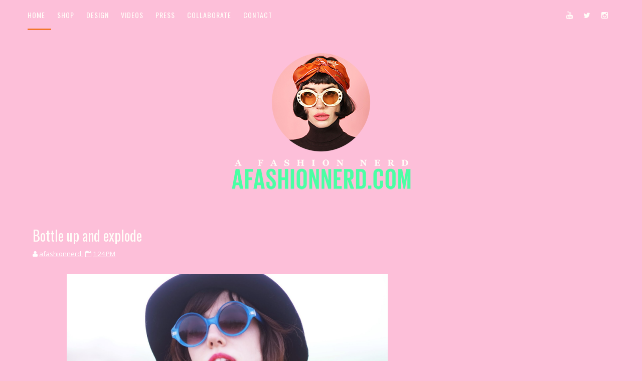

--- FILE ---
content_type: text/javascript; charset=UTF-8
request_url: https://www.afashionnerd.com/feeds/posts/default/-/the%20girl%20that%20loves?alt=json-in-script&max-results=3&callback=jQuery11100022744658505932103_1769070731862&_=1769070731863
body_size: 30569
content:
// API callback
jQuery11100022744658505932103_1769070731862({"version":"1.0","encoding":"UTF-8","feed":{"xmlns":"http://www.w3.org/2005/Atom","xmlns$openSearch":"http://a9.com/-/spec/opensearchrss/1.0/","xmlns$blogger":"http://schemas.google.com/blogger/2008","xmlns$georss":"http://www.georss.org/georss","xmlns$gd":"http://schemas.google.com/g/2005","xmlns$thr":"http://purl.org/syndication/thread/1.0","id":{"$t":"tag:blogger.com,1999:blog-2380637142526074368"},"updated":{"$t":"2026-01-08T21:08:03.415-08:00"},"category":[{"term":"Amy roiland"},{"term":"ootd"},{"term":"fashion blogger"},{"term":"style"},{"term":"blogger"},{"term":"fashion blog"},{"term":"fashion"},{"term":"roiland"},{"term":"Fashiontap"},{"term":"60s"},{"term":"blog"},{"term":"a fashion nerd"},{"term":"short hair"},{"term":"fblogger"},{"term":"Style Blog"},{"term":"Vintage"},{"term":"eyewear"},{"term":"sunglasses"},{"term":"afashionnerd"},{"term":"boots"},{"term":"Ryder bird"},{"term":"dress"},{"term":"mommy and me"},{"term":"Style Blogger"},{"term":"Fashion Tap"},{"term":"Forever 21"},{"term":"colorful"},{"term":"Sister Jane"},{"term":"color"},{"term":"1960s"},{"term":"beret"},{"term":"LA"},{"term":"gucci"},{"term":"overalls"},{"term":"pregnant"},{"term":"fashion nerd"},{"term":"70s"},{"term":"Jeffrey Campbell"},{"term":"hat"},{"term":"La blogger"},{"term":"Los Angeles"},{"term":"ceo"},{"term":"Wes Anderson"},{"term":"asos"},{"term":"modern vice"},{"term":"pink"},{"term":"polette"},{"term":"Bob Hair"},{"term":"LA fashion blogger"},{"term":"collar"},{"term":"retro"},{"term":"nastygal"},{"term":"forever21"},{"term":"Pepaloves"},{"term":"eyewear blogger"},{"term":"free people"},{"term":"miss patina"},{"term":"orla kiely"},{"term":"French"},{"term":"amy rebecca"},{"term":"romper"},{"term":"shoes"},{"term":"mod"},{"term":"skirt"},{"term":"Fashion App"},{"term":"a tiny touch"},{"term":"bag"},{"term":"denim"},{"term":"Alexa Chung"},{"term":"Madonna Inn"},{"term":"Modcloth"},{"term":"zara"},{"term":"San Francisco"},{"term":"blonde hair"},{"term":"manoush"},{"term":"App"},{"term":"adc charlotte"},{"term":"glasses"},{"term":"jumpsuit"},{"term":"mom style"},{"term":"palm springs"},{"term":"American apparel"},{"term":"Bikini"},{"term":"coat"},{"term":"selkie"},{"term":"60s fashion"},{"term":"Orla Kiely clarks"},{"term":"Poppy Lissiman"},{"term":"SF"},{"term":"high waisted"},{"term":"jewelry"},{"term":"knee high socks"},{"term":"lookbook"},{"term":"swimsuit"},{"term":"Romwe"},{"term":"blonde"},{"term":"designer"},{"term":"1960"},{"term":"Eyeglasses"},{"term":"Hair"},{"term":"pared au"},{"term":"pared eyewear"},{"term":"toddler fashion"},{"term":"Ben Bayouth"},{"term":"Downtown"},{"term":"Fashion bloggers"},{"term":"Fur Coat"},{"term":"Santa Monica"},{"term":"Zara boots"},{"term":"gentle fawn"},{"term":"hats"},{"term":"heels"},{"term":"mink pink"},{"term":"topshop"},{"term":"woods"},{"term":"Faryl robin"},{"term":"Fashiontap app"},{"term":"Kling"},{"term":"La Blog"},{"term":"Lack of color"},{"term":"Museum"},{"term":"Public Desire"},{"term":"Swim"},{"term":"art"},{"term":"baby blogger"},{"term":"backpack"},{"term":"butrich"},{"term":"clarks"},{"term":"coastal"},{"term":"colors"},{"term":"fringe jacket"},{"term":"jacket"},{"term":"members only"},{"term":"toddler style"},{"term":"urbanoutfitters"},{"term":"vegan"},{"term":"woodmerkaba"},{"term":"Hotel"},{"term":"Maxi dress"},{"term":"Storets"},{"term":"Sunnies"},{"term":"collar dress"},{"term":"farm"},{"term":"hm"},{"term":"makeup"},{"term":"polette eyewear"},{"term":"vera meat"},{"term":"Cat face"},{"term":"Fashion social network"},{"term":"Flowers"},{"term":"Gypsy 05"},{"term":"Handmade"},{"term":"Jeans"},{"term":"Love and leather"},{"term":"Malibu"},{"term":"amy"},{"term":"anna karina"},{"term":"dream sister jane"},{"term":"kurt geiger"},{"term":"lipstick"},{"term":"model"},{"term":"mom and daughter"},{"term":"nerd"},{"term":"pregnant fashion"},{"term":"rainbow"},{"term":"street style"},{"term":"valentines day"},{"term":"60s girl"},{"term":"Compania Fantastica"},{"term":"Fashionblogger"},{"term":"Pepa loves"},{"term":"Straw Hat"},{"term":"betty and veronica"},{"term":"bump style"},{"term":"chihuahua"},{"term":"dungarees"},{"term":"earrings"},{"term":"floral"},{"term":"maternity"},{"term":"reformation"},{"term":"selkie dress"},{"term":"western"},{"term":"60s photos"},{"term":"60s vogue"},{"term":"Chanel"},{"term":"Coastal.com"},{"term":"Curly Hair"},{"term":"Free people hat"},{"term":"Hawaii"},{"term":"Jett boots"},{"term":"LeSpecs"},{"term":"Orla Kiely shoes"},{"term":"Peter Pan collar"},{"term":"Revolve"},{"term":"Revolve clothing"},{"term":"Saguaro hotel"},{"term":"Social network"},{"term":"Tobi"},{"term":"Unique Vintage"},{"term":"baby"},{"term":"bags"},{"term":"bangs"},{"term":"bell bottoms"},{"term":"bells"},{"term":"blonde blogger"},{"term":"bonlook"},{"term":"brixton"},{"term":"colourpop"},{"term":"diner"},{"term":"dtla"},{"term":"eyewear blog"},{"term":"faux fur"},{"term":"fringe"},{"term":"ice cream"},{"term":"jessica butrich"},{"term":"mod cloth"},{"term":"nasty gal"},{"term":"olaplex"},{"term":"optical"},{"term":"pink wall"},{"term":"pregnancy"},{"term":"spain"},{"term":"tuk footwear"},{"term":"5 preview"},{"term":"60s dress"},{"term":"60s hair bob"},{"term":"60s style"},{"term":"ACforAG"},{"term":"Ag jeans"},{"term":"Blazer"},{"term":"Cactus"},{"term":"Faux Fur Coat"},{"term":"Miista"},{"term":"Pastel"},{"term":"Pleated skirt"},{"term":"Prada"},{"term":"Steve Madden"},{"term":"Suede Skirt"},{"term":"Train"},{"term":"Unreal fur"},{"term":"beach"},{"term":"bedstu"},{"term":"bloglovin"},{"term":"celia b"},{"term":"clothing"},{"term":"design"},{"term":"freyrs"},{"term":"girl boss"},{"term":"kenneth cole"},{"term":"kenneth cole boots"},{"term":"like dreams"},{"term":"lingerie"},{"term":"lorie wheeler"},{"term":"mom"},{"term":"mom and me"},{"term":"mommy and me fashion"},{"term":"new york"},{"term":"polka dots"},{"term":"saguaro"},{"term":"sheinside"},{"term":"swedish hasbeens"},{"term":"swimwear"},{"term":"twins"},{"term":"valfre"},{"term":"wes anderson style"},{"term":"1970s"},{"term":"50s diner"},{"term":"60s bob"},{"term":"60s french"},{"term":"Alexander wang"},{"term":"Castle"},{"term":"Country"},{"term":"Crystal"},{"term":"Fashion network"},{"term":"GentleFawn"},{"term":"High waisted jeans"},{"term":"Jumper"},{"term":"Los Angeles Blogger"},{"term":"Lucca couture"},{"term":"Miista boots"},{"term":"Outfit"},{"term":"Pretty attitude"},{"term":"Rings"},{"term":"Santa barbara"},{"term":"Tillys"},{"term":"Western Town"},{"term":"Youtube"},{"term":"Yumi Direct"},{"term":"baby doll dress"},{"term":"baby fashion"},{"term":"camera"},{"term":"cat"},{"term":"coastal eyewear"},{"term":"denim dress"},{"term":"en creme"},{"term":"floating style"},{"term":"fluevog"},{"term":"french style"},{"term":"fun"},{"term":"gorman clothing"},{"term":"gucci sunglasses"},{"term":"heirloom"},{"term":"joanie clothing"},{"term":"lamoda101"},{"term":"lorna murray"},{"term":"minkpink"},{"term":"mua"},{"term":"pared sunglasses"},{"term":"red"},{"term":"red lips"},{"term":"style app"},{"term":"summer Jett boots"},{"term":"traffic people"},{"term":"unif"},{"term":"vegan shoes"},{"term":"vintage dress"},{"term":"vogue"},{"term":"voyage clothing"},{"term":"A blogger"},{"term":"A fashion blogger"},{"term":"Articles of society"},{"term":"Bird on a wire"},{"term":"ChicWish"},{"term":"ColorKill"},{"term":"DNA footwear"},{"term":"Downtown LA"},{"term":"F21XME"},{"term":"Fortress of INCA"},{"term":"Grey City SHoes"},{"term":"Grey City boots"},{"term":"Gypsy Warrior"},{"term":"Jeffrey campbell antonio boots"},{"term":"Kerisma KNits"},{"term":"LACMA"},{"term":"Lack of color AU"},{"term":"Mission Inn"},{"term":"Mombasa rose"},{"term":"Pasadena"},{"term":"Pink pants"},{"term":"Prada boots"},{"term":"Shop Tobi"},{"term":"Shop the silver fox"},{"term":"Steve Madden boots"},{"term":"Top 10 bloggers"},{"term":"Uniqlo"},{"term":"Vegas"},{"term":"Winery"},{"term":"Xmas"},{"term":"aldo"},{"term":"baby bump"},{"term":"bagtazo"},{"term":"bando"},{"term":"betty veronica"},{"term":"boohoo"},{"term":"cat eye"},{"term":"cat print"},{"term":"circus Maximos"},{"term":"colorstory"},{"term":"cowboy hat"},{"term":"desigual"},{"term":"eyes"},{"term":"fame and partners"},{"term":"farmrio"},{"term":"floral dress"},{"term":"fringe bag"},{"term":"gorman"},{"term":"hats.com"},{"term":"hippy"},{"term":"kids fashion"},{"term":"knee high"},{"term":"min and mon"},{"term":"mini dress"},{"term":"miyette"},{"term":"mom fashion"},{"term":"motel rocks"},{"term":"mother"},{"term":"mr kate"},{"term":"newborn"},{"term":"ootd magazine"},{"term":"pared"},{"term":"pastels"},{"term":"photography"},{"term":"plaid dress"},{"term":"polka dot"},{"term":"ryder"},{"term":"sabo skirt"},{"term":"sam edelman"},{"term":"samantha pleet"},{"term":"satch and fable"},{"term":"scarf"},{"term":"shoot"},{"term":"style the bump"},{"term":"suit"},{"term":"thierry lasry"},{"term":"toddler"},{"term":"top 100 bloggers"},{"term":"wearmepro"},{"term":"wine"},{"term":"1960s photos"},{"term":"5ymedio"},{"term":"60s blog"},{"term":"60s boots"},{"term":"60s hair"},{"term":"70s fashion"},{"term":"Alice mccall"},{"term":"Bank Fashion"},{"term":"Beverly Hills"},{"term":"Bird on a wire vintage"},{"term":"Blak Label"},{"term":"Brit Stitch"},{"term":"Button"},{"term":"Chinese Laundry"},{"term":"Christmas"},{"term":"CiCihot"},{"term":"Circus sam edelman"},{"term":"Clock Bag"},{"term":"Collared dress"},{"term":"Dear Creatures"},{"term":"Dolls Kill"},{"term":"Fashion week"},{"term":"Fleet Collection"},{"term":"Frankie boots"},{"term":"Franklin canyon"},{"term":"Girl"},{"term":"H\u0026M"},{"term":"Halloween"},{"term":"Kitty"},{"term":"Krocky Meshkin"},{"term":"La Fashion blog"},{"term":"Mad men"},{"term":"Mansion"},{"term":"Matisse footwear"},{"term":"Miista Emi boots"},{"term":"Modcloth.com"},{"term":"Montana eyes"},{"term":"Napa Valley"},{"term":"Ojai"},{"term":"Orchards"},{"term":"Pineapple"},{"term":"Pumpkin patch"},{"term":"Pylo"},{"term":"Royce Roiland"},{"term":"Saylor"},{"term":"Stylewe"},{"term":"Summer"},{"term":"Teen vogue"},{"term":"Tutu"},{"term":"Vans"},{"term":"WIldfox Couture"},{"term":"Watch"},{"term":"Wedding"},{"term":"YRU"},{"term":"a afashion nerd"},{"term":"amyroiland"},{"term":"andy wolf"},{"term":"baby girl"},{"term":"balloons"},{"term":"betabrand"},{"term":"black hair"},{"term":"blogs"},{"term":"boyajian"},{"term":"bump"},{"term":"button ring"},{"term":"cats"},{"term":"chart topper boots"},{"term":"chromacabana"},{"term":"cleobella"},{"term":"cowboy"},{"term":"cowboy boots"},{"term":"crop top"},{"term":"crystal healing"},{"term":"dahlia wolf"},{"term":"danielle nicole"},{"term":"designs"},{"term":"etsy"},{"term":"flower sunglasses"},{"term":"for elyse"},{"term":"friend of mine"},{"term":"getty"},{"term":"ivy city co"},{"term":"jenny and jimbob"},{"term":"joonbird"},{"term":"leather jacket"},{"term":"lego"},{"term":"legs"},{"term":"linda farrow"},{"term":"love"},{"term":"made by jimbob"},{"term":"manrepeller"},{"term":"mary benson"},{"term":"maternity wear"},{"term":"mother daughter"},{"term":"mural"},{"term":"murals"},{"term":"nadinoo"},{"term":"nordstroms"},{"term":"nyfw"},{"term":"ouigal"},{"term":"overall dress"},{"term":"paul smith"},{"term":"photos"},{"term":"pink train"},{"term":"pistola denim"},{"term":"plaid skirt"},{"term":"pregnant blogger"},{"term":"red bubble"},{"term":"riverdale"},{"term":"rollas"},{"term":"romwe dress"},{"term":"saddle shoes"},{"term":"san diego"},{"term":"shark tank"},{"term":"short dress"},{"term":"shorts"},{"term":"snakeskin boots"},{"term":"tennis skirt"},{"term":"the girl that loves"},{"term":"the row"},{"term":"the white pepper"},{"term":"tiktok"},{"term":"tiktoker"},{"term":"toddler blogger"},{"term":"venice"},{"term":"wedges"},{"term":"welden"},{"term":"wildfox"},{"term":"yellow"},{"term":"#FashionTap"},{"term":"#FtApp"},{"term":"1920s"},{"term":"1920s hair"},{"term":"1950s"},{"term":"20s"},{"term":"20s hair"},{"term":"32 weeks pregnant"},{"term":"34 weeks pregnant"},{"term":"37 weeks"},{"term":"37 weeks pregnant"},{"term":"38 weeks"},{"term":"4th of July"},{"term":"50s"},{"term":"6shoreroad"},{"term":"A blog"},{"term":"ANGL"},{"term":"Amanda Faye"},{"term":"America"},{"term":"American apparel beret"},{"term":"American apparel tennis skirt"},{"term":"Asos Fur Coat"},{"term":"Asos dress"},{"term":"Au"},{"term":"BV"},{"term":"Bloggers"},{"term":"Bob"},{"term":"Bra"},{"term":"Brandy Melville"},{"term":"Building"},{"term":"CW"},{"term":"Cactus farm"},{"term":"Carved"},{"term":"Charlotte Russe"},{"term":"Chillibeans"},{"term":"Choies Cloth"},{"term":"Chromatic gate"},{"term":"Cici hot"},{"term":"Clarks shoes"},{"term":"Courtshop"},{"term":"Crossroads"},{"term":"Dinasour"},{"term":"Ditto"},{"term":"Ditto eyewear"},{"term":"Emi boots"},{"term":"Eye bag"},{"term":"Flats"},{"term":"For love and lemons"},{"term":"Forever 21 hat"},{"term":"Girls on film"},{"term":"Glendale"},{"term":"Grey city"},{"term":"High waisted shorts"},{"term":"INsane Jungle"},{"term":"IPPO"},{"term":"Indiana jones hat"},{"term":"Instagram"},{"term":"JT carpet bag"},{"term":"Jaggar the label"},{"term":"James jeans"},{"term":"Joshua tree"},{"term":"Katy Perry"},{"term":"Kork Ease"},{"term":"LA style blogger"},{"term":"LE JOLIE"},{"term":"LOS ANGELEs fashion blogger"},{"term":"Lack of color hat"},{"term":"Latigo shoes"},{"term":"Little Mistress"},{"term":"Little Mistress UK"},{"term":"Loup"},{"term":"Loup NYC"},{"term":"Lulus"},{"term":"Lulus.com"},{"term":"Madebyjimbob"},{"term":"Madewell"},{"term":"Madewell Alexa Chung"},{"term":"Marilyn brooks"},{"term":"Marissa cydya"},{"term":"Matador hat"},{"term":"Matisse"},{"term":"Miriam merenfeld"},{"term":"Modern vice jett"},{"term":"Molly Bracken"},{"term":"Moonrise kingdom"},{"term":"Nastygal boots"},{"term":"Obey"},{"term":"Pink hair"},{"term":"Playground"},{"term":"Pop Boutique"},{"term":"Queens of archive"},{"term":"Raccoon bag"},{"term":"Replay vintage"},{"term":"Robot"},{"term":"Rodeo Drive"},{"term":"Sandals"},{"term":"Saylor ny"},{"term":"Shift dress"},{"term":"Shop Blak Label"},{"term":"ShopTobi"},{"term":"Silkies"},{"term":"Sixty Seven"},{"term":"Socks"},{"term":"Solestruck"},{"term":"Sony"},{"term":"Sonya7"},{"term":"Studio 33"},{"term":"Sunscape eyewear"},{"term":"Super eyewear"},{"term":"Tart Collections"},{"term":"Tech"},{"term":"Tights"},{"term":"Top"},{"term":"Uniqlo LA"},{"term":"Vans girls"},{"term":"Vintage vegas"},{"term":"Ysl arty ring"},{"term":"alices pig"},{"term":"angela scott"},{"term":"aroiland"},{"term":"asos hat"},{"term":"atlantic Pacific"},{"term":"baby doll"},{"term":"balenciaga"},{"term":"bb dakota"},{"term":"bb taylor"},{"term":"beanie"},{"term":"beauty"},{"term":"bedstu boots"},{"term":"belly"},{"term":"belt bag"},{"term":"bibandtuck"},{"term":"big glasses"},{"term":"big hat"},{"term":"birdie"},{"term":"black and white"},{"term":"bloglovinawards"},{"term":"bodysuit"},{"term":"bolo tie"},{"term":"boo hoo official"},{"term":"bridge"},{"term":"burning man"},{"term":"cabin"},{"term":"carel"},{"term":"cat collar"},{"term":"cat dress"},{"term":"chiara"},{"term":"child universe"},{"term":"chillibeansusa"},{"term":"chinese laundry Indigo Girl"},{"term":"chloe"},{"term":"clogs"},{"term":"coachella"},{"term":"color gang"},{"term":"crown"},{"term":"darling clothes"},{"term":"denim overalls"},{"term":"denim skirt"},{"term":"dita"},{"term":"dog"},{"term":"drmers"},{"term":"eeight"},{"term":"elliatt"},{"term":"eyeball"},{"term":"f21freespirit"},{"term":"fall"},{"term":"family"},{"term":"family affairs"},{"term":"fashion bloggger"},{"term":"fashionblog"},{"term":"faux leather"},{"term":"forever 21 shoes"},{"term":"freckles"},{"term":"free people matador hat"},{"term":"french hair"},{"term":"fur"},{"term":"glitter boots"},{"term":"good after nine"},{"term":"graf lantz"},{"term":"green"},{"term":"handmade boots"},{"term":"health"},{"term":"heart"},{"term":"heathertoc"},{"term":"hello kitty"},{"term":"high fashion"},{"term":"high waist"},{"term":"high waisted denim"},{"term":"holiday"},{"term":"hollywood"},{"term":"house"},{"term":"jellies"},{"term":"jump from paper"},{"term":"kerisma"},{"term":"kimono"},{"term":"knee high boots"},{"term":"lace dress"},{"term":"lafw"},{"term":"lazzari"},{"term":"lejolie"},{"term":"leopard"},{"term":"leopard coat"},{"term":"loewe"},{"term":"manoush dress"},{"term":"maternity shoot"},{"term":"me"},{"term":"mickey"},{"term":"mike paradise"},{"term":"miranda makaroff"},{"term":"mister zimi"},{"term":"mod dolly"},{"term":"mode and affair"},{"term":"mom life"},{"term":"mommyandme"},{"term":"mulberry boots"},{"term":"museum of ice cream"},{"term":"nails"},{"term":"nature"},{"term":"oasap"},{"term":"oasis"},{"term":"ootdmagazine"},{"term":"pants"},{"term":"patrons of peace"},{"term":"perm"},{"term":"photo"},{"term":"pier"},{"term":"pinafore"},{"term":"pineapple top"},{"term":"pink coat"},{"term":"pink cosmo"},{"term":"pink house"},{"term":"pink jacket"},{"term":"pink martini"},{"term":"pistola"},{"term":"pitusa"},{"term":"platinum blonde"},{"term":"pop and suki"},{"term":"poppies"},{"term":"poppy"},{"term":"poppy angeloff"},{"term":"prada lug sole"},{"term":"pregnant style"},{"term":"pylo.com"},{"term":"rangsee"},{"term":"raspberry plum"},{"term":"red dress"},{"term":"reese boots"},{"term":"rick and morty"},{"term":"romwe.com"},{"term":"rose cherie"},{"term":"round glasses"},{"term":"ryan Chua"},{"term":"ryder birdie"},{"term":"sam edelman reese"},{"term":"see eyewear"},{"term":"sheinside.com"},{"term":"shopakira"},{"term":"short blonde hair"},{"term":"sister jane dress"},{"term":"snow"},{"term":"staud"},{"term":"stylist"},{"term":"suede dress"},{"term":"super eyeglasses"},{"term":"target"},{"term":"tart Collection"},{"term":"teen vogue blogger"},{"term":"tennis courts"},{"term":"the getty"},{"term":"the hippie shake"},{"term":"tomassa"},{"term":"trina turk"},{"term":"tuk shoes"},{"term":"turtle neck"},{"term":"ventura"},{"term":"vera wang"},{"term":"vow"},{"term":"vow australia"},{"term":"vsa"},{"term":"walls"},{"term":"watermelon"},{"term":"white hair"},{"term":"wildfoxsun"},{"term":"wood sunglasses"},{"term":"ysl"},{"term":"zenni optical"},{"term":"2017"},{"term":"25 weeks pregnant"},{"term":"29 weeks"},{"term":"29 weeks pregnant"},{"term":"3.1 philip lim"},{"term":"31 weeks"},{"term":"33 weeks pregnant"},{"term":"36 weeks"},{"term":"5 preview bag"},{"term":"60s couch"},{"term":"80s"},{"term":"80s purple"},{"term":"90s"},{"term":"A fashion blog"},{"term":"Advice"},{"term":"Alexa Chung Ag jeans"},{"term":"Alexander wang boots"},{"term":"Always Sunny"},{"term":"Anglo American"},{"term":"Anthropologie"},{"term":"Aos"},{"term":"Arizona"},{"term":"Asos megan"},{"term":"Banana"},{"term":"Barbie"},{"term":"Benefit"},{"term":"Benefit they're real"},{"term":"Bip \u0026 Bop"},{"term":"Black Milk clothing"},{"term":"Born Cecilia"},{"term":"Born Shoes"},{"term":"Bound LA"},{"term":"Broad museum"},{"term":"Burning Torch"},{"term":"Button jewelry"},{"term":"Buttons"},{"term":"Candy"},{"term":"Cartoon bag"},{"term":"Cat print skirt"},{"term":"Cecilia shoes"},{"term":"Chanel 5018"},{"term":"Chanel sunglasses"},{"term":"Claires"},{"term":"Clarks usa"},{"term":"Clock purse"},{"term":"Cloud Dress"},{"term":"Coastal dot com"},{"term":"Colab Eyewear"},{"term":"Collar sweater"},{"term":"Collared top"},{"term":"Color Factory"},{"term":"Color Kill"},{"term":"Crowned Bird"},{"term":"Daniel Wellington"},{"term":"Danielle Stevens"},{"term":"Dblanc"},{"term":"Dear creatures dress"},{"term":"Derek Cardigan"},{"term":"Dex"},{"term":"Dex clothing"},{"term":"Dino"},{"term":"Disco ball hoodie"},{"term":"Eclectric eccentricity"},{"term":"Editorial"},{"term":"Emma Brewin"},{"term":"F21xfreespirit"},{"term":"Fashion Style"},{"term":"FashionApp"},{"term":"Fashon blog"},{"term":"Flainer"},{"term":"Flynn Skye"},{"term":"Forever 21 boots"},{"term":"Forever21 Free Spirit"},{"term":"Foxy Originals"},{"term":"Frank Lloyd"},{"term":"Free Spirit"},{"term":"Free people top"},{"term":"French girl"},{"term":"French look"},{"term":"Frsh Organics"},{"term":"Germano Gambini"},{"term":"Gfd"},{"term":"Gfd dress"},{"term":"Glitter"},{"term":"Glitter for dinner"},{"term":"Glitters for dinner"},{"term":"Gold heels"},{"term":"Grey Jewelry"},{"term":"Handmade jewelry"},{"term":"Hippie"},{"term":"Hm Koons"},{"term":"Home Cooked Karma"},{"term":"How to"},{"term":"Iphone cases"},{"term":"Jack"},{"term":"Jaggar"},{"term":"Jeff Koons"},{"term":"Jennyandjimbob"},{"term":"Kate Moss"},{"term":"Kenneth Cole Chart Topper"},{"term":"Kirk and kirk"},{"term":"Kork Ease sandals"},{"term":"LSF clothing"},{"term":"La denim"},{"term":"Lalisette"},{"term":"Latigo"},{"term":"LeCou"},{"term":"Leopard jacket"},{"term":"Levis Shorts"},{"term":"Linea Pelle"},{"term":"Lippies"},{"term":"Lodi"},{"term":"Los Angeles Denim"},{"term":"Los Angeles bloggers"},{"term":"Lovers and Friends LA"},{"term":"Lovers and friends"},{"term":"Lucky Brand jeans"},{"term":"MEINMYPLACE"},{"term":"Makeup app"},{"term":"Malibu state creek"},{"term":"Malicious Designs"},{"term":"Marc B"},{"term":"Mark Ryden"},{"term":"Me in my place"},{"term":"Mia Shoes"},{"term":"Midori Line"},{"term":"Midori jewelry"},{"term":"Mink Pink skirt"},{"term":"Missoni"},{"term":"Modern Vice frankie boots"},{"term":"Modern vice jett boots"},{"term":"Money"},{"term":"Morgan demeter"},{"term":"Napa"},{"term":"New year"},{"term":"Nila Anthony"},{"term":"Nina Payne"},{"term":"Nina shoes"},{"term":"OBA"},{"term":"OBA Asia"},{"term":"Obey womens"},{"term":"Observatory"},{"term":"Orchids and spice"},{"term":"Pared au sunglasses"},{"term":"Party"},{"term":"Pashey bella"},{"term":"Phone case"},{"term":"Photoshoot"},{"term":"Pig Tails"},{"term":"Prada patent boots"},{"term":"Pumpkins"},{"term":"Raccoon"},{"term":"Raccoons"},{"term":"Real Film"},{"term":"Revenue share"},{"term":"Richard Sheehan"},{"term":"Riley and CoCo"},{"term":"Rivers island"},{"term":"Riverside"},{"term":"Rodarte"},{"term":"Rollie Nation"},{"term":"Sands hotel"},{"term":"School girl"},{"term":"School girl look"},{"term":"Shellys London"},{"term":"Shelovescutestuff"},{"term":"Shwood"},{"term":"Skinny bitch apparel"},{"term":"Smak Parlour"},{"term":"Soap"},{"term":"Stairs"},{"term":"Street"},{"term":"Style we"},{"term":"Style youtube"},{"term":"Stylestalker"},{"term":"Sun jellies"},{"term":"Sunscape"},{"term":"TBA"},{"term":"Tabbi Socks"},{"term":"Tarina Tarantino"},{"term":"Teen vogue bloggers"},{"term":"That madonna girl"},{"term":"Thera clothing"},{"term":"Three of something"},{"term":"Tia Cibani"},{"term":"Tinsel"},{"term":"Top Fashion Bloggers"},{"term":"Top blogger"},{"term":"Topshop overalls"},{"term":"Uk"},{"term":"Unif confession boots"},{"term":"Vals beauty box"},{"term":"Voodoo Vixen"},{"term":"WALL"},{"term":"While Odin Sleeps"},{"term":"Wish app"},{"term":"Woodzee"},{"term":"Xmas outfit"},{"term":"Yacht chillbeans"},{"term":"Zipper boots"},{"term":"abbot kinney"},{"term":"abbott kenny"},{"term":"adc"},{"term":"adore me"},{"term":"aldo boots"},{"term":"aldo shoes"},{"term":"alexa chung madewell"},{"term":"alice and olivia"},{"term":"alohas"},{"term":"amroi"},{"term":"amroi designs"},{"term":"amy roiland. roiland"},{"term":"ange libby"},{"term":"artist"},{"term":"arts district"},{"term":"awards"},{"term":"azure boots"},{"term":"baby clothes"},{"term":"bell sleeves"},{"term":"berets"},{"term":"bib and tuck"},{"term":"blaire"},{"term":"blogging"},{"term":"blooms"},{"term":"blouse"},{"term":"blue dress"},{"term":"blue velvet boots"},{"term":"bob hair cut"},{"term":"bohemian bones"},{"term":"boo hoo"},{"term":"book book"},{"term":"book store"},{"term":"booties"},{"term":"boutique"},{"term":"bows"},{"term":"brand libarary"},{"term":"brandymelville"},{"term":"bride"},{"term":"button necklace"},{"term":"by moumi"},{"term":"bymoumi"},{"term":"cafe"},{"term":"capwell"},{"term":"cardigan"},{"term":"carel paris"},{"term":"cat face dress"},{"term":"cat face jumper"},{"term":"cat print top"},{"term":"catalina island"},{"term":"centinelle"},{"term":"chanel bag"},{"term":"charles keith"},{"term":"checkered"},{"term":"chic"},{"term":"chicnova"},{"term":"chili beans usa"},{"term":"chilli beans sunglasses"},{"term":"choker"},{"term":"christian roth"},{"term":"circus of cakes"},{"term":"claires katy perry"},{"term":"clothes"},{"term":"clueless"},{"term":"coachella look"},{"term":"color blogger"},{"term":"color story"},{"term":"color wall"},{"term":"color walls"},{"term":"comic con"},{"term":"cotton on"},{"term":"covid19"},{"term":"cras"},{"term":"crochet romper"},{"term":"cynthia vincent wedges"},{"term":"daisy"},{"term":"dance"},{"term":"danielle nicole bag"},{"term":"denim on denim"},{"term":"depop"},{"term":"dita eyewear"},{"term":"dolce vita"},{"term":"doll"},{"term":"doll face london"},{"term":"donald j pliner"},{"term":"donut"},{"term":"donuts"},{"term":"dowk"},{"term":"easter"},{"term":"eclectic eccentricity"},{"term":"eggs"},{"term":"en creme dress"},{"term":"eos"},{"term":"etch"},{"term":"everest boots"},{"term":"eye buy"},{"term":"fall fashion"},{"term":"famous footwear"},{"term":"fanny pack"},{"term":"fashion facts"},{"term":"fashion shoot"},{"term":"fashion video blogging"},{"term":"fashion youtuber"},{"term":"faux leather jacket"},{"term":"fendi"},{"term":"ferris wheel"},{"term":"festival"},{"term":"film"},{"term":"flag"},{"term":"flower"},{"term":"flower boots"},{"term":"flower crown"},{"term":"flower print"},{"term":"forelyse.com"},{"term":"fork necklace"},{"term":"france"},{"term":"free people dress"},{"term":"free spirit collection"},{"term":"freyrs sunglasses"},{"term":"fringe backpack"},{"term":"fruta"},{"term":"fuji"},{"term":"galian"},{"term":"galian bags"},{"term":"gigi"},{"term":"gingham"},{"term":"glam"},{"term":"green outfit"},{"term":"groom"},{"term":"gucci eyewear"},{"term":"handbag"},{"term":"heart coat"},{"term":"heart sunglasses"},{"term":"hearts"},{"term":"hidden treasures"},{"term":"hm bloglovin"},{"term":"hob nob"},{"term":"house of cards"},{"term":"house of holland"},{"term":"hurricane lab"},{"term":"irenes story"},{"term":"ivy and co"},{"term":"j crew"},{"term":"jacques marie mage"},{"term":"jean shrimpton"},{"term":"jefferey Campbell"},{"term":"jins"},{"term":"joanie"},{"term":"jollychic"},{"term":"jordan piantedosi"},{"term":"juju jellies"},{"term":"kate hewko"},{"term":"kenmark"},{"term":"kenmark optical"},{"term":"kid photographer"},{"term":"kids"},{"term":"kids clothes"},{"term":"kill city"},{"term":"kill city shorts"},{"term":"kitty collar"},{"term":"kitty face"},{"term":"koolaburra"},{"term":"koons bag"},{"term":"la golondrina"},{"term":"la moda 101"},{"term":"lace up boots"},{"term":"lack of colour"},{"term":"lalisette bag"},{"term":"lencca"},{"term":"leopard boots"},{"term":"levis"},{"term":"liner"},{"term":"lip balm"},{"term":"lirika Matoshi"},{"term":"london"},{"term":"long hair"},{"term":"los alamos"},{"term":"los feliz"},{"term":"loschy"},{"term":"lug sole boots"},{"term":"lunapyxis"},{"term":"mannfolk pr"},{"term":"marimekko"},{"term":"mary janes"},{"term":"masario"},{"term":"matcha"},{"term":"matching"},{"term":"matching outfits"},{"term":"matoshi"},{"term":"mclc"},{"term":"melissa"},{"term":"melrose"},{"term":"mendoza"},{"term":"mimmi bags"},{"term":"mini alexa bag"},{"term":"mission"},{"term":"mle"},{"term":"modeling"},{"term":"mom and me fashion"},{"term":"mom blogger"},{"term":"mom daughter"},{"term":"mombasa"},{"term":"mommy blogger"},{"term":"mommy fashion"},{"term":"mrkate"},{"term":"mules"},{"term":"necklace"},{"term":"network"},{"term":"neverfullydressed"},{"term":"new years"},{"term":"nightmaredaydream"},{"term":"noble"},{"term":"ny"},{"term":"nyc"},{"term":"ojai rancho inn"},{"term":"olivia rubin"},{"term":"orchard"},{"term":"orla kiely boots"},{"term":"paige denim"},{"term":"paramount ranch"},{"term":"paris"},{"term":"parka"},{"term":"patent boots"},{"term":"pepaloves skirt"},{"term":"perverse"},{"term":"photographer"},{"term":"pineapple print"},{"term":"pink bag"},{"term":"pink boots"},{"term":"pink dress"},{"term":"pink hat"},{"term":"pink skirt"},{"term":"pinks"},{"term":"pins"},{"term":"pixie market"},{"term":"platforms"},{"term":"platinum"},{"term":"polette sunglasses"},{"term":"pool"},{"term":"pop"},{"term":"portrait"},{"term":"ps mommy loves you"},{"term":"pumpkin"},{"term":"purse"},{"term":"quirky"},{"term":"ragdoll pink palace"},{"term":"red beret"},{"term":"red boots"},{"term":"red hat"},{"term":"redhead"},{"term":"rednbold"},{"term":"reno"},{"term":"rivers island boots"},{"term":"rochelle carino"},{"term":"rocks"},{"term":"rodarte belt bag"},{"term":"rolls royce"},{"term":"romwe jacket"},{"term":"roof"},{"term":"row la"},{"term":"rue 58"},{"term":"salar"},{"term":"sale"},{"term":"salvation mountain"},{"term":"sam edelman boots"},{"term":"sand dunes"},{"term":"scarves"},{"term":"school girl shoes"},{"term":"sequin"},{"term":"serpentini apparel"},{"term":"shoes of prey"},{"term":"shop etch"},{"term":"shop maude"},{"term":"shop noble"},{"term":"short hiar"},{"term":"short skirt"},{"term":"siblings"},{"term":"silvano apparel"},{"term":"silvano eyewear"},{"term":"skinny overalls"},{"term":"snakeskin"},{"term":"snakeskin booties"},{"term":"society6"},{"term":"somedays lovin"},{"term":"sonny and cher"},{"term":"sony a7"},{"term":"sparkles"},{"term":"star sweater"},{"term":"status anxiety"},{"term":"steve madden azure boots"},{"term":"stoopbot"},{"term":"strathberry"},{"term":"strawberries"},{"term":"strawberry dress"},{"term":"stroller"},{"term":"style network"},{"term":"style stalker"},{"term":"styles"},{"term":"sven"},{"term":"syle"},{"term":"tennis court"},{"term":"the bump"},{"term":"the leather satchel"},{"term":"the pommier"},{"term":"the reformation"},{"term":"the reformation x uo"},{"term":"the rogue and the wolf"},{"term":"tiktok fashion"},{"term":"toino abel"},{"term":"top 10 LA Fashion bloggers"},{"term":"top 10 fashion blogger"},{"term":"top 10 fashion bloggers"},{"term":"topshop heels"},{"term":"traction productions"},{"term":"trench"},{"term":"trench coat"},{"term":"turtleneck"},{"term":"underwear"},{"term":"universal"},{"term":"uv darlings"},{"term":"valentines"},{"term":"valfre dress"},{"term":"vegan fashion"},{"term":"video"},{"term":"vince camuto"},{"term":"vintage boots"},{"term":"vintage maternity"},{"term":"wanderlust co"},{"term":"watches"},{"term":"water"},{"term":"wear kling"},{"term":"west world"},{"term":"western style"},{"term":"wig"},{"term":"wood glasses"},{"term":"wood watch"},{"term":"wren amber"},{"term":"yellow bag"},{"term":"yellow dress"},{"term":"yin yang"},{"term":"yoga"},{"term":"zara gladiator"},{"term":"zara heels"},{"term":"#weareusa"},{"term":"$20 strawberry"},{"term":"\u0026 other stories"},{"term":"1 face"},{"term":"1 face watch"},{"term":"1 month old"},{"term":"1000"},{"term":"12 month old"},{"term":"12days"},{"term":"16th Colony"},{"term":"19 weeks pregnant"},{"term":"1930s Mansion"},{"term":"2 weeks old"},{"term":"2016"},{"term":"2018"},{"term":"2020 Ave"},{"term":"2022 perm"},{"term":"21 weeks"},{"term":"29weeks"},{"term":"30 years bold"},{"term":"300th post"},{"term":"31 weeks pregnant"},{"term":"33 weeks"},{"term":"34 weeks"},{"term":"36 weeks pregnant"},{"term":"4 weeks post padum"},{"term":"404"},{"term":"40th"},{"term":"40th birthday"},{"term":"50sdiner"},{"term":"5preview"},{"term":"5preview bag"},{"term":"6 weeks old"},{"term":"60s kids"},{"term":"6ks"},{"term":"70s heels"},{"term":"70s jumper"},{"term":"70s look"},{"term":"70s style"},{"term":"8 month old"},{"term":"8000 nerves"},{"term":"80s purple eyewear"},{"term":"80s purple sunglasses"},{"term":"9 months"},{"term":"90s grunge"},{"term":"99 freeway"},{"term":"A"},{"term":"A roiland"},{"term":"A style Pixie"},{"term":"AC for Ag"},{"term":"ADOREME"},{"term":"ANGL clothing"},{"term":"ASOS Catarzi hat"},{"term":"Abyanubha"},{"term":"Accordion pleats"},{"term":"Acxag"},{"term":"Adore Me Lingerie"},{"term":"Adore Me vintage"},{"term":"Agxac"},{"term":"Alexandra Grecco"},{"term":"Alexandra and Martina"},{"term":"Almost Famous"},{"term":"Alpha"},{"term":"Alpha 7"},{"term":"Alphamoment"},{"term":"Amanda Faye photography"},{"term":"American"},{"term":"American Apparel beanie"},{"term":"American Apparel crop"},{"term":"American Apparel socks"},{"term":"American flag bikini"},{"term":"Ami Clubwear"},{"term":"Amy Roilad"},{"term":"Anti Bully"},{"term":"Aos jeans"},{"term":"Apart of me"},{"term":"Artipoppe"},{"term":"Arty Ring"},{"term":"Asagiinyo"},{"term":"Asos Coat"},{"term":"Astylepixie"},{"term":"Auburn hair"},{"term":"BDG jeans"},{"term":"Baby bloggers"},{"term":"Balloon bag"},{"term":"Bamboo sunglasses"},{"term":"Banks Fashion"},{"term":"Barbie Demon"},{"term":"Barbie Devil"},{"term":"Barbie Forever 21"},{"term":"Barbie Satan"},{"term":"Barbielovesf21"},{"term":"Bat"},{"term":"Bat Wings"},{"term":"Bat costume"},{"term":"Beauty App"},{"term":"Beautyconla"},{"term":"Bella Dahl"},{"term":"Bella and chloe"},{"term":"Ben page"},{"term":"Benjamin Bayouth"},{"term":"Bernadette mopera"},{"term":"Betabrand disco"},{"term":"Bethany Cosentino"},{"term":"Beverly center"},{"term":"Bib Collar"},{"term":"BibandTuck.com"},{"term":"Bird Ring"},{"term":"Black eyewear"},{"term":"Bloggers connect"},{"term":"Blogging advice"},{"term":"Blonde 60s bob"},{"term":"Blonde bob"},{"term":"Bob haircut"},{"term":"Boodwah bikini"},{"term":"Book of deer"},{"term":"Boowah"},{"term":"Born"},{"term":"Born heels"},{"term":"Bowknot midi skirt"},{"term":"Boyfriend"},{"term":"Branden kong"},{"term":"Breakthrough"},{"term":"Bree boots"},{"term":"Britstitch"},{"term":"Broad"},{"term":"Burning torch jacket"},{"term":"Business"},{"term":"California"},{"term":"Calla Lily"},{"term":"Camera Strap"},{"term":"Camo print"},{"term":"Camp"},{"term":"Camp collection"},{"term":"Candy Store"},{"term":"Candy Stores"},{"term":"Candytopia"},{"term":"Canon"},{"term":"Car"},{"term":"Car museum"},{"term":"Car print"},{"term":"Carpet Bag"},{"term":"Carved.com"},{"term":"Castello di amorosa"},{"term":"Cat Fashion"},{"term":"Cat Flats"},{"term":"Cat face boots"},{"term":"Cat face combat boots"},{"term":"Cat face shoes"},{"term":"Cat shoes"},{"term":"Cat skirt"},{"term":"Cat socks"},{"term":"Catarzi Exclusive"},{"term":"Catarzi hat"},{"term":"Cats socks"},{"term":"Cecily london"},{"term":"Celebshades"},{"term":"Charlotte russe wedges"},{"term":"Chateau marmont"},{"term":"Cheyann Benedict"},{"term":"Chic verte"},{"term":"ChicWish booties"},{"term":"Chicverte"},{"term":"Chihuaha"},{"term":"Child photographer"},{"term":"Chloe Sevigny"},{"term":"Cho Cheng"},{"term":"Christmas Eve outfit"},{"term":"Cicihot.com"},{"term":"Cinema"},{"term":"Claires accessories"},{"term":"Classic rock couture"},{"term":"Clos pegase"},{"term":"Clothing line"},{"term":"Cloud Mask"},{"term":"Cloud Print"},{"term":"Clouds"},{"term":"Coats"},{"term":"Coffee"},{"term":"Coffeenclothes"},{"term":"Collar Bib"},{"term":"Collar romper"},{"term":"Collar top"},{"term":"Collared"},{"term":"College"},{"term":"Colour prevails"},{"term":"Colourprevails"},{"term":"Comic con 2014"},{"term":"Comparni Boots"},{"term":"Compassion brands"},{"term":"Corn"},{"term":"Cozette"},{"term":"Crap eyewear"},{"term":"Crap sunglasses"},{"term":"Crop collared top"},{"term":"Crossroads studio city"},{"term":"Crownded bird"},{"term":"Crush velvet leggings"},{"term":"Crystal necklaces"},{"term":"Crystal power"},{"term":"Crystals"},{"term":"Cyber monday"},{"term":"D'Blanc"},{"term":"D'Blanc sunglasses"},{"term":"Dahlia dress"},{"term":"DahliaWolf.com"},{"term":"Daily outfits"},{"term":"Daniel Clowes"},{"term":"Daniel Espinosa Jewelry"},{"term":"Daniel Espinosa bracelet"},{"term":"Danilo"},{"term":"Dany heels"},{"term":"Darling Clothes UK"},{"term":"Darling Clothing"},{"term":"Dblanc sunglasses"},{"term":"Deandri"},{"term":"Dear Creatures skirt"},{"term":"Deer"},{"term":"Denim hat"},{"term":"Denimocracy"},{"term":"Desert x"},{"term":"Desertx"},{"term":"Dexclothing"},{"term":"Dickey"},{"term":"Dino claw ring"},{"term":"Disco hoodie"},{"term":"Doggy print"},{"term":"Dollface london"},{"term":"Dr Mona Vand"},{"term":"Dr katz"},{"term":"Dream catcher dress"},{"term":"EGO TRIP BOOTS"},{"term":"EGO TRIP SHOES"},{"term":"END sign"},{"term":"Earth and Beauty"},{"term":"Eddie borgo"},{"term":"Elemental"},{"term":"Elemental Case"},{"term":"Enchantment story"},{"term":"England"},{"term":"Epic photo"},{"term":"Erika Hildago"},{"term":"Ever pretty"},{"term":"Eye buy direct"},{"term":"Eyeball bag"},{"term":"Fabrikk"},{"term":"Facial Care"},{"term":"Fake Fur coats"},{"term":"Fanklin canyon"},{"term":"Faryl Robin x free people"},{"term":"Fashion PR"},{"term":"Fashion Social"},{"term":"Fashion Tap App"},{"term":"Fashion blogger LA"},{"term":"Fashion youtube"},{"term":"FashionTap jewelry"},{"term":"FashionTap launch"},{"term":"FashionTapApp"},{"term":"Fasion blog"},{"term":"Fblog"},{"term":"Felt hat"},{"term":"Female CEO"},{"term":"Film shoot"},{"term":"Find me guilty"},{"term":"Flamingo dress"},{"term":"Flintstones"},{"term":"Floppy hat"},{"term":"Floral blazer"},{"term":"Floral skirt"},{"term":"Floral tights"},{"term":"Flower top"},{"term":"Fluffy"},{"term":"Flynn Skye Dress"},{"term":"FlynnSkye"},{"term":"Fog Blog"},{"term":"Forever 21 Skater dress"},{"term":"Forever 21 blazer"},{"term":"Forever 21 collar"},{"term":"Forever 21 denim"},{"term":"Forever 21 jeans"},{"term":"Forever 21 retro floral"},{"term":"Forever 21 skirt"},{"term":"Forever 21 straw hat"},{"term":"Forever21 fringe jacket"},{"term":"Fortress of inca boots"},{"term":"Franks"},{"term":"Franks winery"},{"term":"Free people ring"},{"term":"Freedom Moses"},{"term":"French 60s"},{"term":"French school girl"},{"term":"Friend of mine AU"},{"term":"FtApp"},{"term":"Fur linked"},{"term":"Fuzzy Sweater"},{"term":"G\u0026L"},{"term":"Gameboy Bikini"},{"term":"Gameboy swimsuit"},{"term":"Gardens and villa"},{"term":"Gentle Fawn Coat"},{"term":"Geo print dress"},{"term":"Get paid"},{"term":"Ghost World"},{"term":"GiGi eyeglasses"},{"term":"Girls on film dress"},{"term":"Givecolor"},{"term":"Glamorous dress"},{"term":"Glamorous uk"},{"term":"Glamorous.com"},{"term":"Glamour That"},{"term":"Glendale Galleria"},{"term":"Gold Duster"},{"term":"Gold dress"},{"term":"Gowns"},{"term":"Grey City Bree"},{"term":"Grey City Warren"},{"term":"Guatemala"},{"term":"Gypsy 05 maxi dress"},{"term":"Gypsy 05 romper"},{"term":"Gypsy05 skirt"},{"term":"Gypy05"},{"term":"H\u0026M skirt"},{"term":"HAMMIES"},{"term":"Half mad"},{"term":"Hammer museum"},{"term":"Handmade Ring"},{"term":"Handmade dress"},{"term":"Handmade necklace"},{"term":"Handmade shoes"},{"term":"Hands on breasts"},{"term":"Hands top"},{"term":"Harlyn Label"},{"term":"Hatsdotcom"},{"term":"Haunted"},{"term":"Haunted house"},{"term":"Hawk"},{"term":"Hawks"},{"term":"Heart of Haute"},{"term":"Heartofhaute.com"},{"term":"Hearts and bows"},{"term":"Hearts.com"},{"term":"Heather Gildroy"},{"term":"Hidden treasures topanga"},{"term":"High Waisted Skirt"},{"term":"High rise denim"},{"term":"High waisted black jeans"},{"term":"Hike"},{"term":"Hiking"},{"term":"Holly Bracken"},{"term":"I'm gonna be fucking famous"},{"term":"Iamfemme"},{"term":"Idyllwild"},{"term":"If you please jumper"},{"term":"In my air"},{"term":"In my air skirt"},{"term":"Independence Day"},{"term":"Infinitine jewelry"},{"term":"Iphone"},{"term":"Iphone case"},{"term":"Iphone cover"},{"term":"Irvine Park Railroad"},{"term":"Irvine Railroad"},{"term":"Italy Boots"},{"term":"J shoes"},{"term":"Jaded Geisha"},{"term":"James Denim"},{"term":"Jarlo"},{"term":"Jarlo Dress"},{"term":"Jeff Koons hm"},{"term":"Jeffret campbell everest boots"},{"term":"Jeffrey Campbell Lita Claw boots"},{"term":"Jeffrey campbell Lita Boots"},{"term":"Jeffrey campbell claw heels"},{"term":"Jeffrey campbell lace up boots"},{"term":"Jeffrey campbell woven boots"},{"term":"Jenna fields"},{"term":"Jessica Simpson Dany"},{"term":"Jewelry class"},{"term":"Jewelry making class"},{"term":"Jewelry store"},{"term":"Jiff"},{"term":"Jiff pom"},{"term":"Jiff the pom"},{"term":"Jimmy and JimBob"},{"term":"Johaab"},{"term":"Jordan grace owens"},{"term":"Jovovich Hawk"},{"term":"Jtrav"},{"term":"Jurassic Park"},{"term":"Jurassic Park tank forever 21"},{"term":"Just heaven"},{"term":"Kahoy kollection"},{"term":"Kaleos Eyehunters"},{"term":"Karen Walker Sunglasses"},{"term":"Karen walker"},{"term":"Kate young target"},{"term":"Kauai"},{"term":"Kid Genius"},{"term":"Kigurimi"},{"term":"Kimchi Blue Cha Cha romper"},{"term":"Kitty boots"},{"term":"Kitty shoes"},{"term":"Kitty skirt"},{"term":"Kling clothes"},{"term":"Kling dress"},{"term":"Kling usa"},{"term":"Koons for h\u0026m"},{"term":"Koons for hm"},{"term":"Ksubi"},{"term":"LA hike"},{"term":"LPA"},{"term":"LSF"},{"term":"LV"},{"term":"La fashion bloggers"},{"term":"Label"},{"term":"Lace"},{"term":"Lace and beads"},{"term":"Lace marie"},{"term":"Lace romper"},{"term":"Lamo"},{"term":"Lamo Footwear"},{"term":"Landfill Dzine"},{"term":"Langley Fox"},{"term":"Larmoni"},{"term":"Lash lift"},{"term":"Launch"},{"term":"Lauren Moffatt"},{"term":"Leftover crack"},{"term":"Legion M"},{"term":"Lemonade"},{"term":"Lemonade LA"},{"term":"Leopard Vans"},{"term":"Leopard bag"},{"term":"Lift lashes"},{"term":"Lilac Pr"},{"term":"LilacPRLA"},{"term":"Lime and vine"},{"term":"Lips ring"},{"term":"Lita Boots"},{"term":"Lita Claw"},{"term":"Lori Wheeler"},{"term":"Los Angeles Fashion"},{"term":"Los Angeles hiking"},{"term":"Louis Vuitton"},{"term":"Loup NYC overalls"},{"term":"Loup overalls"},{"term":"Love Story"},{"term":"Lovers and friends romper"},{"term":"Lucky Brand"},{"term":"Lucky Brand leather jacket"},{"term":"Luxe Cartel"},{"term":"M Missoni"},{"term":"M Steves"},{"term":"MSteves"},{"term":"Magnolia Blvd"},{"term":"Maison Ava"},{"term":"Makeup blogger"},{"term":"Makeup brand"},{"term":"Malibu state creek canyon"},{"term":"Mall of america"},{"term":"Mamut"},{"term":"Mamut adams"},{"term":"Mamut boots"},{"term":"Marc jacobs"},{"term":"Marc jacobs boots"},{"term":"Marie Turnor"},{"term":"Marriage"},{"term":"Masks"},{"term":"Matisse Shoes"},{"term":"Matisse boots"},{"term":"Matisse sydney"},{"term":"Matte lipstick"},{"term":"Megan Asos"},{"term":"Mellow Mellow"},{"term":"Members only jacket"},{"term":"Mens gypsy 05"},{"term":"Mimp"},{"term":"Mini leather jacket"},{"term":"Mink Pink Coat"},{"term":"Mink Pink shorts"},{"term":"Mink pink day dream nation"},{"term":"Minty Jungle"},{"term":"Miss patina pants"},{"term":"Mission district"},{"term":"Missselfridge"},{"term":"Miusigny"},{"term":"Mixbook"},{"term":"Mod Cloth shorts"},{"term":"Mod Mobile"},{"term":"Modern vice summer jetts"},{"term":"Modernvice"},{"term":"Monki"},{"term":"Monki boots"},{"term":"Motel rocks collared dress"},{"term":"Mugler"},{"term":"Mulberry"},{"term":"My isabelli"},{"term":"NDC made by hand"},{"term":"NDC shoes"},{"term":"NYC collective"},{"term":"NYC shoes"},{"term":"Nadinoo top"},{"term":"NastyGal dress"},{"term":"Nastygal hat"},{"term":"Native Rose"},{"term":"Natured by nurture"},{"term":"Nectar Clothing"},{"term":"Nikon"},{"term":"Nine West"},{"term":"Nintendo Swimsuit"},{"term":"Nintendo bikini"},{"term":"Nissa necklace"},{"term":"North Hollywood"},{"term":"Nudist LA"},{"term":"Nutrition"},{"term":"Nutritionist"},{"term":"Nyc handmade"},{"term":"Nylon Mag"},{"term":"OC"},{"term":"OM jeans"},{"term":"OWM"},{"term":"Oak Glen"},{"term":"Oak tree"},{"term":"Oasis fashion"},{"term":"Oba jacket"},{"term":"Obey button up"},{"term":"Obey clothes"},{"term":"Obey shorts"},{"term":"Old Car"},{"term":"Onna Ehrlich"},{"term":"Opening Ceremony"},{"term":"Organize your life"},{"term":"Organizer"},{"term":"Orla kiely cars"},{"term":"Orla kiely target"},{"term":"PDbae"},{"term":"POLKA DOT HAT"},{"term":"PR firm"},{"term":"Palm tree pants"},{"term":"Panda"},{"term":"Patchwork boots"},{"term":"Patchwork skirt"},{"term":"Patty paillette"},{"term":"Paul Frank"},{"term":"Pepaloves shoes"},{"term":"Perspective Heel"},{"term":"Perverse eyewear"},{"term":"Photo shoot"},{"term":"Pineapple crop"},{"term":"Pineapple dress"},{"term":"Pink eyeglasses"},{"term":"Pink taco"},{"term":"Pinky otto"},{"term":"Pinkyotto"},{"term":"Pixie dress"},{"term":"Plumeria swimwear"},{"term":"Polka Dot blouse"},{"term":"Polka Dot thigh highs"},{"term":"Poppy Tokyo"},{"term":"Prada sunglasses"},{"term":"Purple dress"},{"term":"Pylo Babes"},{"term":"Pylo usa"},{"term":"Pylobabes"},{"term":"RVCA"},{"term":"RVCA dress"},{"term":"Raccon backpack"},{"term":"Raccoon mask"},{"term":"Racoon"},{"term":"Rag bone"},{"term":"Real boobs"},{"term":"Real fruit jewelry"},{"term":"Retrosuperfuture"},{"term":"Ring making"},{"term":"Robo lights"},{"term":"Rock Bottom"},{"term":"Rockwell Bayouth"},{"term":"Romwe blouse"},{"term":"Romwe top"},{"term":"Room"},{"term":"Room shop"},{"term":"Roomshop"},{"term":"Rose pedals"},{"term":"Rothy"},{"term":"Rothys"},{"term":"Runway Shows"},{"term":"Runyan canyon"},{"term":"SF Fashion week"},{"term":"SF bloggers"},{"term":"SFFW"},{"term":"SFk Camera Straps"},{"term":"SVCC"},{"term":"Sabre"},{"term":"Sabre sunglasses"},{"term":"Saks"},{"term":"Saks Fifth"},{"term":"Samantha pleat boots"},{"term":"San Rafael"},{"term":"Santa Barabara"},{"term":"Sara tagaloa"},{"term":"SaylorNY"},{"term":"Seychelles"},{"term":"Seychelles Cat flats"},{"term":"Sf Runway shows"},{"term":"Shawl"},{"term":"Shellys Comparni"},{"term":"Shelovesdresses"},{"term":"Shestyle"},{"term":"Shoe Cult"},{"term":"Shoe Dazzle"},{"term":"Shop Akira"},{"term":"Shop Camp"},{"term":"Shop Vinty"},{"term":"Shopbando"},{"term":"Shy Wilder"},{"term":"Silicon Valley"},{"term":"Silk"},{"term":"Silk hand dyed"},{"term":"Skinny denim"},{"term":"Skinny jeans"},{"term":"Sky falconry"},{"term":"Snakesin"},{"term":"Society 6"},{"term":"Solar Eclipse"},{"term":"Solvang"},{"term":"Sony a 7"},{"term":"Spectaculars eyewear"},{"term":"Spoon necklace"},{"term":"Stance socks"},{"term":"Stella Mccartney"},{"term":"Steven Alan"},{"term":"Stoopid buddy studios"},{"term":"Storets jeans"},{"term":"Strawberry bag"},{"term":"Street level"},{"term":"Striped turtleneck top"},{"term":"Stripped shirt"},{"term":"Studio City"},{"term":"Stye blogger"},{"term":"Style Stalker blazer"},{"term":"Style bloggers"},{"term":"Style by Nathalia"},{"term":"Styleblogger"},{"term":"Suede"},{"term":"Summer jett"},{"term":"Sunflowers"},{"term":"Sunglass spot"},{"term":"SunglassSpot"},{"term":"Sunglasses shop"},{"term":"Super Future"},{"term":"Super future eyeglasses"},{"term":"Sustainable"},{"term":"TBT"},{"term":"Tallulah Threads"},{"term":"Tapshare"},{"term":"Target Style"},{"term":"Taylor Bayouth"},{"term":"Taylor Swfit"},{"term":"The jupiter"},{"term":"This is ground"},{"term":"Tikoker"},{"term":"TiktokFashion"},{"term":"Tills"},{"term":"Timex"},{"term":"To be annouced"},{"term":"Toby Katai"},{"term":"Top LA blogger"},{"term":"Top LA bloggers"},{"term":"Top bloggers"},{"term":"Top fashion blog"},{"term":"Topshop Wedges"},{"term":"Train station"},{"term":"Travel Town"},{"term":"Triangl Bikini"},{"term":"Triangl Swimwear"},{"term":"Tulle skirt"},{"term":"Tutu Dumonde"},{"term":"Twiggy"},{"term":"Unif boots"},{"term":"Uniqlo USA"},{"term":"Unreal fur coat"},{"term":"Urban outfitters somedays lovin"},{"term":"VACR"},{"term":"Val Beauty box"},{"term":"Valentines Day 2014"},{"term":"Valentines blog"},{"term":"Valentines day 2015"},{"term":"Valentines day blog"},{"term":"Van blogger"},{"term":"Vantjag"},{"term":"Vantjag.com"},{"term":"Vegan Bags"},{"term":"Vegan Style"},{"term":"Venice beach"},{"term":"Vera Wang sunglasses"},{"term":"Via Roma"},{"term":"Via Roma boots"},{"term":"Video blog"},{"term":"Video blogging"},{"term":"Vinage swim"},{"term":"Vince"},{"term":"Vince preview"},{"term":"Vintage backpack"},{"term":"Vintage bag"},{"term":"Vintage blogger"},{"term":"Vintage car"},{"term":"Vintage levis jeans"},{"term":"Vintage look"},{"term":"Vinty"},{"term":"Visible Interest"},{"term":"Vision boots"},{"term":"Vitamin A"},{"term":"Vitamin A bikini"},{"term":"VitmainA"},{"term":"Vivetta"},{"term":"Vivetta cat coat"},{"term":"Volcom"},{"term":"WCS"},{"term":"Walton goggles"},{"term":"Warren boots"},{"term":"Waterfall"},{"term":"Wear panda"},{"term":"Weareusa"},{"term":"Wedding Dress"},{"term":"Wednesday dress"},{"term":"Wes Anderon"},{"term":"Wes anderson top"},{"term":"What abigails"},{"term":"Wholesale celeb shades"},{"term":"Whpweekend"},{"term":"Wild things dresses"},{"term":"William B"},{"term":"Wine town"},{"term":"Wish"},{"term":"Wood case"},{"term":"Wood cover"},{"term":"Wood iphone case"},{"term":"Wood jewelry"},{"term":"Wooden Glasses"},{"term":"Wooden case"},{"term":"Wooden necklace"},{"term":"Woodzee sunglasses"},{"term":"XposePR"},{"term":"Yacht"},{"term":"Yoins collection"},{"term":"Youtube blogger"},{"term":"Yuna Leonard"},{"term":"Zandra Rhodes"},{"term":"Zayan"},{"term":"Zero Gravity"},{"term":"Znu"},{"term":"Zuma beach"},{"term":"a fashionnerd"},{"term":"a hotel tour"},{"term":"a list"},{"term":"abandoned ship"},{"term":"abbot kenny"},{"term":"abc"},{"term":"accessories"},{"term":"accidentally wes anderson"},{"term":"accidently"},{"term":"ad"},{"term":"adams boots"},{"term":"adc boots"},{"term":"adc charlotte boots"},{"term":"adc charlotte."},{"term":"adccharlotte"},{"term":"adoreme.com"},{"term":"adult"},{"term":"afashion nerd"},{"term":"afi"},{"term":"after"},{"term":"akila"},{"term":"al roked up"},{"term":"al roker"},{"term":"alanta"},{"term":"alaska"},{"term":"alaska airlines"},{"term":"alepel"},{"term":"alex tan"},{"term":"alexa chung boots"},{"term":"alexa chung style"},{"term":"alice"},{"term":"alien souls"},{"term":"alien style"},{"term":"aliens"},{"term":"all natural"},{"term":"all pink"},{"term":"all white"},{"term":"alli marye"},{"term":"almond orchard"},{"term":"amazon"},{"term":"amelie"},{"term":"american apparel knee highs"},{"term":"american apparel. plaid skirt"},{"term":"amtrak"},{"term":"amy roiland."},{"term":"and other stories"},{"term":"anderson"},{"term":"andotherstrories"},{"term":"andrew roque"},{"term":"ann taylor"},{"term":"ant boots"},{"term":"ant."},{"term":"antelope valley"},{"term":"apparis"},{"term":"apple"},{"term":"apple bag"},{"term":"apple picking"},{"term":"apple purse"},{"term":"aprettycoolgirl"},{"term":"apt2b"},{"term":"archie"},{"term":"archie comics"},{"term":"arianne elmy"},{"term":"ark and co"},{"term":"ark clothing"},{"term":"ark.co"},{"term":"armadillos"},{"term":"armitron watches"},{"term":"art bag"},{"term":"art district"},{"term":"art hotel"},{"term":"art meets fashion"},{"term":"art museum"},{"term":"art purse"},{"term":"art show"},{"term":"artesano"},{"term":"artistic"},{"term":"arts"},{"term":"arts deli"},{"term":"artsist"},{"term":"ashbury skies"},{"term":"asos fringe jacket"},{"term":"atl"},{"term":"attitude clothing"},{"term":"audette"},{"term":"audrey"},{"term":"audrey sunglasses"},{"term":"austin"},{"term":"austin texas"},{"term":"australia"},{"term":"avacado"},{"term":"award"},{"term":"bFloures"},{"term":"babies"},{"term":"babies clothes"},{"term":"babies fashion"},{"term":"baby announcement"},{"term":"baby blue"},{"term":"baby blues"},{"term":"baby boy"},{"term":"baby carrier"},{"term":"baby dress"},{"term":"baby frog"},{"term":"baby gown"},{"term":"baby moon"},{"term":"baby stroller"},{"term":"baby style"},{"term":"baby swim"},{"term":"baguu"},{"term":"balenciaga eyeglasses"},{"term":"ball pit"},{"term":"ballerina"},{"term":"ballet"},{"term":"balloon dress"},{"term":"bamba bamba"},{"term":"bambini fashion"},{"term":"bamboo watch"},{"term":"ban the bun"},{"term":"bananas dress"},{"term":"bar"},{"term":"barbie Ring"},{"term":"barbie bracelet"},{"term":"barbie hands"},{"term":"bared footwear"},{"term":"baroness"},{"term":"basecamp burbank"},{"term":"bates motel"},{"term":"batsheva"},{"term":"bayouth"},{"term":"bc footwear"},{"term":"bday"},{"term":"bea necklace"},{"term":"beanie."},{"term":"bear bag"},{"term":"bear cat la"},{"term":"bear cat vintage"},{"term":"beatles"},{"term":"beatnik"},{"term":"beauty marks"},{"term":"beautycon"},{"term":"bedroom"},{"term":"bedstu sabre"},{"term":"bee"},{"term":"beet it"},{"term":"beets"},{"term":"beginning boutique"},{"term":"being in love"},{"term":"belle"},{"term":"belle and chloe"},{"term":"belle dresses"},{"term":"belly bump"},{"term":"belt"},{"term":"benefit roller lash"},{"term":"best coast"},{"term":"best eyewear"},{"term":"best of the beach"},{"term":"beta"},{"term":"betabrand disco ball hoodie"},{"term":"betsy johnson"},{"term":"beverly hills lashes"},{"term":"beyonce"},{"term":"beyond skin"},{"term":"bff"},{"term":"big books"},{"term":"big brim hat"},{"term":"big eyeglasses"},{"term":"bike"},{"term":"bikini thief"},{"term":"bikinis"},{"term":"bird"},{"term":"birthday dress"},{"term":"black boots"},{"term":"black sunglasses"},{"term":"black white"},{"term":"blackberry maverick"},{"term":"blank nyc"},{"term":"blocks"},{"term":"blogger girl"},{"term":"blogger of the year"},{"term":"blood orange"},{"term":"blooming"},{"term":"blu moon design"},{"term":"blue boots"},{"term":"blue jacket"},{"term":"blue suit"},{"term":"blumoon"},{"term":"blush"},{"term":"boater hat"},{"term":"bob 60s hair"},{"term":"boden"},{"term":"boheme"},{"term":"bohemian Like me"},{"term":"bon bon roiland"},{"term":"book"},{"term":"book case"},{"term":"book iPad case"},{"term":"books"},{"term":"bootie"},{"term":"borgo"},{"term":"botanical gardens"},{"term":"bow necklace"},{"term":"box"},{"term":"box art"},{"term":"boy mom"},{"term":"boyfriend jeans"},{"term":"bracelet"},{"term":"bracelets"},{"term":"brahmin"},{"term":"brand"},{"term":"brandy melville bell bottoms"},{"term":"brandy melville bells"},{"term":"bravo farms"},{"term":"bricks"},{"term":"bridal falls"},{"term":"brixton hat"},{"term":"brooch"},{"term":"bucket feet"},{"term":"bucket hat"},{"term":"bucketfeet"},{"term":"bump fashion"},{"term":"bumpstyle"},{"term":"bumpsuit"},{"term":"bunny ring"},{"term":"burbank"},{"term":"burning man 2013"},{"term":"burning man look"},{"term":"burning man style"},{"term":"bus"},{"term":"button bag"},{"term":"caden lane"},{"term":"calabasas"},{"term":"calpak"},{"term":"camel coffee"},{"term":"camera straps"},{"term":"camilla elphick"},{"term":"camo overalls"},{"term":"cancer"},{"term":"canyon country"},{"term":"cap"},{"term":"capulet"},{"term":"car show"},{"term":"carhops"},{"term":"carla di si"},{"term":"carladisi"},{"term":"carlsbad"},{"term":"caro marketing"},{"term":"carrot"},{"term":"carseat"},{"term":"cartoon backpack"},{"term":"casetify"},{"term":"castles"},{"term":"cat bag"},{"term":"cat blouse"},{"term":"cat bracelet"},{"term":"cat coat"},{"term":"cat eyeliner"},{"term":"cat face bag"},{"term":"cat face pinafore"},{"term":"cat face pockets"},{"term":"cat face purse"},{"term":"cat legs"},{"term":"cat pinafore"},{"term":"cat print dress"},{"term":"cat sunglasses"},{"term":"cat tights"},{"term":"cat top"},{"term":"catalina"},{"term":"cateye"},{"term":"cats \u0026 Ghosts"},{"term":"cb vior"},{"term":"cecily"},{"term":"celeb shades"},{"term":"celeblook"},{"term":"celia Birtwell"},{"term":"celine"},{"term":"celine sunglasses"},{"term":"ceo fashiontap"},{"term":"chain"},{"term":"chain mini bag"},{"term":"chalk"},{"term":"charlotte shoes"},{"term":"charlotte stone"},{"term":"chaser"},{"term":"chaser brand"},{"term":"chaser t"},{"term":"chic wish"},{"term":"chicflag"},{"term":"chictopia"},{"term":"chigflag"},{"term":"chihauhua"},{"term":"chihuahua ring"},{"term":"child blogger"},{"term":"child of universe"},{"term":"chilibeans"},{"term":"chill pills"},{"term":"chloe and isabel"},{"term":"chloe bag"},{"term":"chloe boots"},{"term":"chloe eyeglasses"},{"term":"chloe eyewear"},{"term":"chloe jane"},{"term":"choies"},{"term":"chris k myers"},{"term":"christmas kitty"},{"term":"chrome"},{"term":"chrome nails"},{"term":"church"},{"term":"circle jerks"},{"term":"city color"},{"term":"city hall"},{"term":"clarks boots"},{"term":"classic cars"},{"term":"claw ring"},{"term":"clearly"},{"term":"cleo bella"},{"term":"cliftons"},{"term":"cliftons cafeteria"},{"term":"clips"},{"term":"cloak and dagger"},{"term":"cloche"},{"term":"closet"},{"term":"closet mod"},{"term":"clown core"},{"term":"clowncore"},{"term":"coachella 2016"},{"term":"coachella style"},{"term":"cocoa and cream"},{"term":"coffee dose"},{"term":"coffee n clothes"},{"term":"colab"},{"term":"collared shirt"},{"term":"collections"},{"term":"color blocked"},{"term":"color blocked eyewear"},{"term":"color trees"},{"term":"colorblocked swim"},{"term":"colorful blog"},{"term":"colorful cafe"},{"term":"colorful home"},{"term":"colorful stairs"},{"term":"colorful trees"},{"term":"colorpop"},{"term":"colour pop"},{"term":"colourpopme orange lips"},{"term":"commerce"},{"term":"concert tee"},{"term":"concho belt"},{"term":"confessional boots"},{"term":"cookbook.nu"},{"term":"cookies"},{"term":"corona virus"},{"term":"corral booties"},{"term":"cosatto"},{"term":"cosmetics"},{"term":"costume"},{"term":"cottage core"},{"term":"cottagecore"},{"term":"cotton on jeans"},{"term":"coucousuzette"},{"term":"couple"},{"term":"courtshop suspender jeans"},{"term":"cowbot hat"},{"term":"cowgirl"},{"term":"coye nokes"},{"term":"crafturday"},{"term":"crochet"},{"term":"crocs"},{"term":"cross my heart sunglasses"},{"term":"crossroads trading"},{"term":"crush velvet pants"},{"term":"crushed velvet leggings"},{"term":"crystal necklace"},{"term":"crystal ring"},{"term":"cubanito"},{"term":"culver"},{"term":"cupcake"},{"term":"cupcake bikini"},{"term":"curl"},{"term":"curl cult"},{"term":"curls"},{"term":"cute"},{"term":"cutout"},{"term":"da wear house"},{"term":"dahlia"},{"term":"dan deutsch"},{"term":"dancing"},{"term":"daniel"},{"term":"daniel footwear"},{"term":"daniella shevel"},{"term":"dark hair"},{"term":"darling bag"},{"term":"database"},{"term":"date mate"},{"term":"daughter"},{"term":"davos"},{"term":"dawearhouse"},{"term":"day dream nation"},{"term":"day to night"},{"term":"dazey"},{"term":"deep red lips"},{"term":"deepa gurnani"},{"term":"deer print shirt romwe"},{"term":"deer romwe shirt"},{"term":"deer shirt"},{"term":"deer top"},{"term":"denim jacket"},{"term":"denim supply"},{"term":"denim top"},{"term":"design center"},{"term":"designers"},{"term":"dewey tann"},{"term":"diane viladsen"},{"term":"dinner"},{"term":"dino claw"},{"term":"dino collar"},{"term":"dino top"},{"term":"disco"},{"term":"discount glasses"},{"term":"discover LA"},{"term":"discover sf"},{"term":"discoverLA"},{"term":"disney"},{"term":"disney hall"},{"term":"diva zappa"},{"term":"diy"},{"term":"dnafootwear"},{"term":"dog in basket"},{"term":"dolce vita boots"},{"term":"dolce vita josh"},{"term":"dollfacelondon"},{"term":"dollskill"},{"term":"dolly"},{"term":"doona"},{"term":"doona stroller"},{"term":"dorado suites"},{"term":"dots"},{"term":"doug fir"},{"term":"dr martens"},{"term":"dreamcatcher"},{"term":"dreamcatcher dress"},{"term":"dreamersrebel"},{"term":"dresscue"},{"term":"dressed to match"},{"term":"dresses"},{"term":"driver"},{"term":"drop waist"},{"term":"dtla arts"},{"term":"duster gold"},{"term":"duster-gold.com"},{"term":"e comm"},{"term":"e commerce"},{"term":"eagle necklace"},{"term":"easter looks"},{"term":"easter outfit"},{"term":"eastern building"},{"term":"ecelectic eccentricity"},{"term":"echo park"},{"term":"eco friendly dress"},{"term":"edie bow bag"},{"term":"ee jewelry"},{"term":"egg"},{"term":"egg house"},{"term":"ego official"},{"term":"ego shoes"},{"term":"element"},{"term":"elena honch"},{"term":"elephant"},{"term":"ella grace"},{"term":"elleni"},{"term":"elsa"},{"term":"elsie and fred"},{"term":"embroidered boots"},{"term":"emily and fin"},{"term":"emily cho"},{"term":"emmanuelle khan"},{"term":"encha lite"},{"term":"encha tea"},{"term":"enchantment"},{"term":"entrepreneur"},{"term":"epic luster"},{"term":"erewhon strawberry"},{"term":"ernst wilder"},{"term":"erst wilder"},{"term":"erstwilder"},{"term":"espanol"},{"term":"etnia"},{"term":"etnia barcelona"},{"term":"ettavee"},{"term":"ette clothing"},{"term":"etteclothing.com"},{"term":"event"},{"term":"everlane"},{"term":"everyday ribbed crop"},{"term":"expo"},{"term":"eye lashes"},{"term":"eyeball belt"},{"term":"eyeball ring"},{"term":"eyeball top"},{"term":"eyeballs"},{"term":"eyebuydirect"},{"term":"eyelashes"},{"term":"eyeliner"},{"term":"eyewear designer"},{"term":"eyewear designs"},{"term":"eyewear glasses"},{"term":"face shirt"},{"term":"fakbyfak"},{"term":"fakoshima"},{"term":"falconry"},{"term":"fall activities"},{"term":"fall blog"},{"term":"fall post"},{"term":"fame"},{"term":"family day out"},{"term":"family shoot"},{"term":"famous"},{"term":"fanciful doll"},{"term":"fanny"},{"term":"farm girl"},{"term":"farm life"},{"term":"farmrio shoes"},{"term":"farms"},{"term":"fashion CEO"},{"term":"fashion baby"},{"term":"fashion blogging"},{"term":"fashion bloggr"},{"term":"fashion database"},{"term":"fashion film"},{"term":"fashion kids"},{"term":"fashion video"},{"term":"faux fur jacket"},{"term":"fctry"},{"term":"feet"},{"term":"felt backpack"},{"term":"fiddler cap"},{"term":"fire"},{"term":"fitness"},{"term":"flamenco"},{"term":"flapper"},{"term":"flares"},{"term":"flintstones park"},{"term":"float"},{"term":"flogg"},{"term":"floggs"},{"term":"floral boots"},{"term":"floral jumpsuit"},{"term":"floral pants"},{"term":"floral print"},{"term":"floral romper"},{"term":"floral set"},{"term":"flower bag"},{"term":"flower children"},{"term":"flower earrings"},{"term":"flower field"},{"term":"flower fields"},{"term":"flower jacket"},{"term":"flower on belly"},{"term":"flower pants"},{"term":"flower purse"},{"term":"flower tights"},{"term":"fluffy hat"},{"term":"fog"},{"term":"food"},{"term":"foot"},{"term":"for sale"},{"term":"forelyse"},{"term":"forever 21 boater"},{"term":"forever 21 camo overalls"},{"term":"forever 21 collar dress"},{"term":"forever 21 crop"},{"term":"forever 21 floral"},{"term":"forever 21 jungle frenzy"},{"term":"forever 21 maxi"},{"term":"forever 21 pants"},{"term":"forever 21 romper"},{"term":"forever21 bikini"},{"term":"forever21 bracelets"},{"term":"forever21 dream weaver booties"},{"term":"forever21 dress"},{"term":"forever21 slingback booties"},{"term":"forever21 sweater"},{"term":"forever21 swim"},{"term":"fork jewelry"},{"term":"four seasons"},{"term":"fpxme"},{"term":"frames"},{"term":"france style"},{"term":"francesca bellavita"},{"term":"francis klein"},{"term":"franklin"},{"term":"fred flintstones"},{"term":"freda salvador"},{"term":"free people scallop top"},{"term":"free people sweater"},{"term":"fremont"},{"term":"french bob"},{"term":"friend of mine boots"},{"term":"fries bag"},{"term":"fringe armlet"},{"term":"fringe crop top"},{"term":"fringe dress"},{"term":"fringe jeans"},{"term":"fringe jewelry"},{"term":"fringe shorts"},{"term":"fringe skirt"},{"term":"fringe suede jacket"},{"term":"fringe top"},{"term":"friscos"},{"term":"frogs"},{"term":"frozen"},{"term":"fruit"},{"term":"fruit blouse"},{"term":"fruit necklace"},{"term":"fujixt10"},{"term":"funbox"},{"term":"funky"},{"term":"fur hat"},{"term":"fur jacket"},{"term":"fur vest"},{"term":"fuz coat"},{"term":"fuzzy cardigan"},{"term":"fuzzy coat"},{"term":"fuzzy scarf"},{"term":"galian handbags"},{"term":"gang"},{"term":"ganor dominic"},{"term":"gardens \u0026 Villa"},{"term":"gate"},{"term":"gel"},{"term":"gentle fawn blouse"},{"term":"gentle fawn dress"},{"term":"geometric bikini"},{"term":"geometric eyeglasses"},{"term":"georgian"},{"term":"geronimo dress"},{"term":"get choosy"},{"term":"ghosts"},{"term":"gift guide"},{"term":"gifts"},{"term":"gigi barcelona"},{"term":"gigi sunglasses"},{"term":"giraffe"},{"term":"girl boss scholarship"},{"term":"girl power"},{"term":"give color"},{"term":"giveaway"},{"term":"gizmo the dog"},{"term":"glare eyewear"},{"term":"glareeyewear"},{"term":"glareeyewear.com"},{"term":"glitter gel"},{"term":"glo skin"},{"term":"go go boots"},{"term":"go go dancer"},{"term":"god"},{"term":"goggins"},{"term":"gold"},{"term":"gold coat"},{"term":"gold shoes"},{"term":"golden haze"},{"term":"golf cart"},{"term":"googles"},{"term":"gothic"},{"term":"gown"},{"term":"graceland"},{"term":"graceland inn"},{"term":"grand canyon"},{"term":"grandma style"},{"term":"grapes"},{"term":"graphics"},{"term":"graze"},{"term":"greatest escape"},{"term":"green and white"},{"term":"green boots"},{"term":"green dress"},{"term":"green look"},{"term":"green suit"},{"term":"green tea"},{"term":"green wedding shoes"},{"term":"groover"},{"term":"grove"},{"term":"grovemade"},{"term":"growzla"},{"term":"gucci backpack"},{"term":"gucci belt"},{"term":"gucci kids"},{"term":"gucci style"},{"term":"gucci wayfarers"},{"term":"gus"},{"term":"gypsy warrior boots"},{"term":"gypsy05"},{"term":"gypsy05.com"},{"term":"gypsywarrior"},{"term":"h\u0026m pants"},{"term":"hair bob"},{"term":"hair bow"},{"term":"hair by slim"},{"term":"hair clip"},{"term":"hair clips"},{"term":"hair dessert"},{"term":"hair extentions"},{"term":"hair styles"},{"term":"haircut"},{"term":"halloween costume"},{"term":"hammitt"},{"term":"hana haley"},{"term":"hand belt"},{"term":"hand painted"},{"term":"handmade bag"},{"term":"handmade dresses"},{"term":"hands collar"},{"term":"hanes"},{"term":"hanger necklace"},{"term":"hanthis"},{"term":"hard kor hats"},{"term":"hardkorhats"},{"term":"harley davidson"},{"term":"harry"},{"term":"harry lambert"},{"term":"harry larys"},{"term":"harveys"},{"term":"hatsditcom"},{"term":"hawaiian"},{"term":"hayley"},{"term":"headband"},{"term":"headphones"},{"term":"headshot"},{"term":"healthy"},{"term":"heart bag"},{"term":"heart crop"},{"term":"heart crown"},{"term":"heart leggings"},{"term":"heart tights"},{"term":"heather"},{"term":"heather toc"},{"term":"heirloom hats"},{"term":"hello holiday"},{"term":"hemant and nandita"},{"term":"henry london"},{"term":"herbert victoria"},{"term":"heritage square"},{"term":"hi expectation"},{"term":"hi-expectation"},{"term":"high waist jeans"},{"term":"high waisted bells"},{"term":"hills"},{"term":"hippie shake"},{"term":"hippy chick"},{"term":"hiptipico"},{"term":"hmforkoons"},{"term":"holidays"},{"term":"holistic doctor"},{"term":"holy matcha"},{"term":"hoodie"},{"term":"hopeave"},{"term":"horse"},{"term":"hotel tour"},{"term":"hotels"},{"term":"house of harlow 1960"},{"term":"house of want"},{"term":"houses"},{"term":"huit 8"},{"term":"huit lingerie"},{"term":"iPad case"},{"term":"ibiza"},{"term":"iconoclasp"},{"term":"idressforme"},{"term":"iliad"},{"term":"ilk and ernie"},{"term":"indie brand"},{"term":"indie brands"},{"term":"indigo girl booties"},{"term":"infant"},{"term":"infiniti"},{"term":"infinity"},{"term":"infinity creative"},{"term":"infinity pool"},{"term":"infinity room"},{"term":"institute"},{"term":"intentionally blank"},{"term":"irenesstory"},{"term":"iri new york"},{"term":"iris apfel"},{"term":"issuu"},{"term":"isunscape"},{"term":"italy"},{"term":"its a girl"},{"term":"ivy co"},{"term":"ivy studios la"},{"term":"j crew bikini"},{"term":"jaglever"},{"term":"jane bag"},{"term":"jane birkin"},{"term":"japan"},{"term":"jason travis"},{"term":"jayley"},{"term":"jc shoes"},{"term":"jeffrey campbell vision"},{"term":"jeffrey campbell woven heels"},{"term":"jellycat"},{"term":"jenabelle"},{"term":"jerome"},{"term":"jessi gray"},{"term":"jetsons"},{"term":"jewel toned"},{"term":"jimmy marble"},{"term":"jins eyewear"},{"term":"jjinla"},{"term":"john paul ataker"},{"term":"jolie roziere"},{"term":"jolly chic"},{"term":"joostricot"},{"term":"joseph kitty"},{"term":"juicy couture"},{"term":"jujufootwear"},{"term":"jujujellies"},{"term":"jump suit"},{"term":"junim LA"},{"term":"jupiter hotel"},{"term":"jurassic park shirt"},{"term":"justin roiland"},{"term":"jw pei"},{"term":"kaii"},{"term":"kaleos hunters"},{"term":"kam dhlilon"},{"term":"kangaroos"},{"term":"kangol"},{"term":"kanna"},{"term":"karina"},{"term":"karmaloop"},{"term":"kat maconie"},{"term":"kat romper"},{"term":"kate spade"},{"term":"kate tova"},{"term":"kathy hilton"},{"term":"katy perry claires"},{"term":"katy perry collection"},{"term":"katy perry necklace"},{"term":"keds"},{"term":"keiko lynn"},{"term":"kenneth cole chart topper boots"},{"term":"kenneth cole topper boots"},{"term":"key necklace"},{"term":"khombu"},{"term":"khombu boots"},{"term":"kids dress"},{"term":"kids gucci"},{"term":"kiki riki"},{"term":"kimbra"},{"term":"kitty glasses"},{"term":"kitty heels"},{"term":"kitty joseph"},{"term":"kitty necklace"},{"term":"kitty print"},{"term":"kitty tights"},{"term":"kiwi necklace"},{"term":"knee highs socks"},{"term":"knit"},{"term":"knit bombing"},{"term":"knits"},{"term":"knitwear"},{"term":"kodak"},{"term":"kristinit"},{"term":"kristinit dress"},{"term":"kurt lyle"},{"term":"la eyeworks"},{"term":"la moda101"},{"term":"la river"},{"term":"lace bell bottoms"},{"term":"lace boots"},{"term":"lace pants"},{"term":"lace skirt"},{"term":"lace tank"},{"term":"lace up"},{"term":"lacontrie"},{"term":"lacroix"},{"term":"ladies of paradise"},{"term":"laeyeworks"},{"term":"lake tahoe"},{"term":"lama rock"},{"term":"lamoda"},{"term":"lancaster"},{"term":"lane and lanae"},{"term":"laneandlanae"},{"term":"lany"},{"term":"larchmont"},{"term":"larchmont village"},{"term":"lariver"},{"term":"lashae"},{"term":"lashes"},{"term":"launch party"},{"term":"laundry"},{"term":"laura citron"},{"term":"lavender label"},{"term":"lazzari bikini"},{"term":"le Bunny Bleu"},{"term":"le bunny bleu boots"},{"term":"le cou"},{"term":"le refuge"},{"term":"le specs"},{"term":"leather dress"},{"term":"leather eye ring"},{"term":"leather overalls"},{"term":"leather trench"},{"term":"lego target"},{"term":"lemon drop"},{"term":"lemons"},{"term":"lencca backpack"},{"term":"leonis adobe plantation"},{"term":"leopard fur coat"},{"term":"leopard print"},{"term":"leotard"},{"term":"lerefuge"},{"term":"les georgettes"},{"term":"levero"},{"term":"liberty of london print"},{"term":"library"},{"term":"lifewtr"},{"term":"like dreams boots"},{"term":"like dreams inc"},{"term":"lime and crime"},{"term":"lime green"},{"term":"lineapelle"},{"term":"lip gloss"},{"term":"lips"},{"term":"lipstick bag"},{"term":"lipsticks"},{"term":"lissiman"},{"term":"little sister"},{"term":"little stocking co"},{"term":"little women ballet"},{"term":"lizzards"},{"term":"lmytless"},{"term":"lobster"},{"term":"local brands"},{"term":"loft"},{"term":"logan fitzpatrick"},{"term":"logo"},{"term":"lol dolls"},{"term":"lol dolls party"},{"term":"lolli and pops"},{"term":"loly in the sky"},{"term":"long champ"},{"term":"long coat"},{"term":"long dress"},{"term":"long jacket"},{"term":"long skirt"},{"term":"looks"},{"term":"looney"},{"term":"looney boots"},{"term":"loschy crown"},{"term":"lotions"},{"term":"love goodly"},{"term":"love your melon"},{"term":"lstn"},{"term":"lstn sound"},{"term":"lucca couture dress"},{"term":"luggage"},{"term":"lumoid"},{"term":"lunapy"},{"term":"lupoluna"},{"term":"luxy hair"},{"term":"luxy hair extensions"},{"term":"lydia delgado"},{"term":"m.r.k.t."},{"term":"machine jeans"},{"term":"machine overalls"},{"term":"mad jewels"},{"term":"madame shou shou"},{"term":"madeleine simon"},{"term":"madonna girl"},{"term":"magazine"},{"term":"magic"},{"term":"maison Archives"},{"term":"maison rubaiyat"},{"term":"makaroff"},{"term":"make money"},{"term":"makeover"},{"term":"makeup blog"},{"term":"makeup phone"},{"term":"making jewelry"},{"term":"malibu wines"},{"term":"mama"},{"term":"mama tierra"},{"term":"man repeller"},{"term":"mandababy"},{"term":"mandalynn"},{"term":"manoush shoes"},{"term":"manoush skirt"},{"term":"marble"},{"term":"marc anges"},{"term":"marc by marc jacobs"},{"term":"marc delli"},{"term":"marc fisher"},{"term":"marfa boots"},{"term":"margaret elizabeth"},{"term":"marie mercie"},{"term":"marie turnor bag"},{"term":"marilyn monroe"},{"term":"marina fini"},{"term":"mark clarson"},{"term":"marks and spencer"},{"term":"markus lupfer"},{"term":"markus lupufer"},{"term":"marr"},{"term":"marrisa wilson"},{"term":"mary tyler moore"},{"term":"maternity fashion"},{"term":"matisse rush"},{"term":"matt"},{"term":"matte"},{"term":"matter matters"},{"term":"mau"},{"term":"maui"},{"term":"maxi skirt"},{"term":"mbfw"},{"term":"me in my place tumblr"},{"term":"mean girls"},{"term":"megan draper"},{"term":"mejuri"},{"term":"melange 2015"},{"term":"melange live"},{"term":"melangelive"},{"term":"meliejoe"},{"term":"melijoe"},{"term":"melissa jellies"},{"term":"melissa sandals"},{"term":"mellow world"},{"term":"meow"},{"term":"meseek"},{"term":"meseeks"},{"term":"messca"},{"term":"messca coat"},{"term":"mga entertainment"},{"term":"mia boots"},{"term":"michael Jackson"},{"term":"michelle norris"},{"term":"mickey shirt"},{"term":"midi dress"},{"term":"miho"},{"term":"miista karlee"},{"term":"mini backpack"},{"term":"mini bag"},{"term":"mini boden"},{"term":"mini ipad"},{"term":"mini skirt"},{"term":"mink pink fuzzy"},{"term":"minna minna"},{"term":"minnie lane"},{"term":"miranda banana"},{"term":"mirror"},{"term":"mirror less"},{"term":"mirror room"},{"term":"miss L"},{"term":"miss jane"},{"term":"miss patina blouse"},{"term":"miss patina dress"},{"term":"miu miu"},{"term":"mlouye"},{"term":"mod cloth cat crop top"},{"term":"mod doll"},{"term":"mod dolls"},{"term":"mod dress"},{"term":"mod girl"},{"term":"mod style"},{"term":"moddolly"},{"term":"moddollys"},{"term":"models"},{"term":"modern vice oxford"},{"term":"modern vice summer jett"},{"term":"modern vide"},{"term":"modernvice spectator oxford"},{"term":"moic"},{"term":"molly balloons"},{"term":"mom blog"},{"term":"mom me style"},{"term":"momandme"},{"term":"mombasarose"},{"term":"mommy and me style"},{"term":"mondo guerra"},{"term":"monroe sunglasses"},{"term":"montanaeyes"},{"term":"moon necklace"},{"term":"most famous"},{"term":"motel"},{"term":"motel rocks pants"},{"term":"mothers day"},{"term":"moutains"},{"term":"moy"},{"term":"moy atelier"},{"term":"mr kate cat bracelet"},{"term":"mr kate ring"},{"term":"mugler dress"},{"term":"mustard yellow"},{"term":"mutma"},{"term":"myisabelli"},{"term":"nadia lee"},{"term":"nadia lee cohen"},{"term":"nail art"},{"term":"nara hayley"},{"term":"nastygal overalls"},{"term":"natcors"},{"term":"natsygal"},{"term":"neon rose"},{"term":"neonrose"},{"term":"nespresso"},{"term":"new york city maxi dress"},{"term":"newborn fashion"},{"term":"newport"},{"term":"nickis"},{"term":"nicole lee"},{"term":"nina sunglasses"},{"term":"nine lives bazaar"},{"term":"nine west boots"},{"term":"nishe"},{"term":"nishe top"},{"term":"nissa"},{"term":"nissa jewelry"},{"term":"nissa new york"},{"term":"nive lives"},{"term":"noble jumpsuit"},{"term":"nomad truck"},{"term":"nominee"},{"term":"noonie the dog"},{"term":"nooniethedog"},{"term":"nooworks"},{"term":"nordstrom"},{"term":"normcore"},{"term":"novella royale"},{"term":"nyfw2015"},{"term":"oak tree boots"},{"term":"oak tree farms"},{"term":"obey clothing"},{"term":"ocean"},{"term":"octopus"},{"term":"office of"},{"term":"office of angela scott"},{"term":"ohhappyjoy"},{"term":"ohjoy"},{"term":"olive and june"},{"term":"olive the label"},{"term":"ombre"},{"term":"onch"},{"term":"one piece"},{"term":"onsie"},{"term":"ood"},{"term":"oootd"},{"term":"open boots."},{"term":"open color"},{"term":"optics"},{"term":"orange house"},{"term":"orange picking"},{"term":"oranges"},{"term":"orla kiely x clarks"},{"term":"oscar mamooi"},{"term":"otter"},{"term":"otters"},{"term":"outfits"},{"term":"outsiders divsion"},{"term":"ovealls"},{"term":"overall shorts"},{"term":"owl bag"},{"term":"owl face"},{"term":"pac sun"},{"term":"pajamas"},{"term":"palegirlphoto"},{"term":"palm trees"},{"term":"palms"},{"term":"pantene"},{"term":"panties"},{"term":"paom"},{"term":"paradiso"},{"term":"park"},{"term":"parker"},{"term":"parker hotel"},{"term":"pastel balloons"},{"term":"pastel church"},{"term":"pastel colors"},{"term":"patchwork"},{"term":"patent jacket"},{"term":"patterns"},{"term":"paul and joe"},{"term":"paula"},{"term":"penguin eyeglasses"},{"term":"penguin top"},{"term":"pepaloves coat"},{"term":"pepsi"},{"term":"perfect"},{"term":"perla dress"},{"term":"persun mall"},{"term":"persunmall"},{"term":"persunmall eye top"},{"term":"peter max"},{"term":"peterpancollar"},{"term":"photo album"},{"term":"photo book"},{"term":"picnic"},{"term":"pineapple bikini"},{"term":"pink all"},{"term":"pink blush"},{"term":"pink cafe"},{"term":"pink clothes"},{"term":"pink cowboy hat"},{"term":"pink door"},{"term":"pink green"},{"term":"pink home"},{"term":"pink hotel"},{"term":"pink motel"},{"term":"pink onesie"},{"term":"pink outfit"},{"term":"pink piece"},{"term":"pink stairs"},{"term":"pink suit"},{"term":"pipsmarche"},{"term":"pismo"},{"term":"pismo beach"},{"term":"pistol"},{"term":"pixel sunglasses"},{"term":"pixiemarket"},{"term":"plaid shirt"},{"term":"planet blue"},{"term":"plants"},{"term":"platoy"},{"term":"playsuit"},{"term":"pleat"},{"term":"pleated"},{"term":"pleated jumper"},{"term":"pleet"},{"term":"polka dot tights"},{"term":"pony ride boots"},{"term":"pop california"},{"term":"pop collection"},{"term":"pop up"},{"term":"popandsuki"},{"term":"popart"},{"term":"portland"},{"term":"portlandia"},{"term":"poshmark"},{"term":"post pardom"},{"term":"powder blue"},{"term":"pr"},{"term":"prada sandals"},{"term":"pram"},{"term":"preggo"},{"term":"pregnancy costume"},{"term":"pregnancy images"},{"term":"pregnant belly"},{"term":"pregnant halloween costume"},{"term":"pregnant photos"},{"term":"pregnant photoshoot"},{"term":"press"},{"term":"pride"},{"term":"princess highway"},{"term":"print all over me"},{"term":"print dress"},{"term":"printed onsie"},{"term":"projectlimitless"},{"term":"projectlmytless"},{"term":"protein perm"},{"term":"puff dress"},{"term":"pumps"},{"term":"punarvi"},{"term":"puppies"},{"term":"puppy love"},{"term":"purple"},{"term":"purple boots"},{"term":"purple tights"},{"term":"quieroserunbeatle"},{"term":"qupid shoes"},{"term":"raccoon dress"},{"term":"raccoon necklace"},{"term":"raccoon print"},{"term":"race track"},{"term":"rachel antonoff"},{"term":"radisson blu"},{"term":"radley"},{"term":"radley london"},{"term":"ragdoll"},{"term":"rainbow dress"},{"term":"rainbow gate"},{"term":"rainbow outfit"},{"term":"rainbow skirt"},{"term":"rainbow trees"},{"term":"ralph lauren"},{"term":"ralphs"},{"term":"ranch"},{"term":"ranch road"},{"term":"rapparound pr"},{"term":"rapper"},{"term":"reading"},{"term":"real fruit"},{"term":"real lashes"},{"term":"red chanel bag"},{"term":"red dots"},{"term":"red hair"},{"term":"red hair extensions"},{"term":"red jacket"},{"term":"red mules"},{"term":"red outfit"},{"term":"red shoes"},{"term":"red suit"},{"term":"red sunglasses"},{"term":"redlands"},{"term":"redlight"},{"term":"redlight pr"},{"term":"refinery29"},{"term":"rentrayage"},{"term":"report"},{"term":"res denim"},{"term":"resturant"},{"term":"retro floral pants"},{"term":"retro straps"},{"term":"reward style"},{"term":"rewardstyle"},{"term":"richard cavolo"},{"term":"rinda salmun"},{"term":"rings tings"},{"term":"rings. fashion"},{"term":"riviera"},{"term":"robo"},{"term":"robots"},{"term":"rock"},{"term":"rockwell"},{"term":"roiland farm"},{"term":"rollas jeans"},{"term":"rollas overalls"},{"term":"roller lash"},{"term":"rollie"},{"term":"romwe cat dress"},{"term":"romwe deer"},{"term":"romwe leggings"},{"term":"romz j"},{"term":"roper"},{"term":"rose cherie paris"},{"term":"roses"},{"term":"round bag"},{"term":"round eyeglasses"},{"term":"row downtown"},{"term":"row dtla"},{"term":"rowla"},{"term":"rudolph sweater"},{"term":"rue58"},{"term":"ruffle"},{"term":"runwaydeals"},{"term":"rush booties"},{"term":"rustic"},{"term":"ryder roiland"},{"term":"ryderbird"},{"term":"saboskirt"},{"term":"sabre boots"},{"term":"sacramento"},{"term":"saddlerock"},{"term":"sailor ny"},{"term":"salar milano"},{"term":"salk"},{"term":"sam edelman circus"},{"term":"samantha pleet wolverine"},{"term":"sample sale"},{"term":"sandgren"},{"term":"sands"},{"term":"sans souci"},{"term":"sanssouci"},{"term":"santa"},{"term":"santa dress"},{"term":"santa monica art"},{"term":"sarah flint"},{"term":"sarah stieber"},{"term":"satin"},{"term":"savage universal"},{"term":"say oh"},{"term":"saymore"},{"term":"sea new york"},{"term":"sea ny"},{"term":"seals"},{"term":"sears"},{"term":"see"},{"term":"self portrait"},{"term":"selfportrait"},{"term":"sendra"},{"term":"sendra boots"},{"term":"sequin dres"},{"term":"set"},{"term":"seven"},{"term":"seven boots"},{"term":"seven for all mankind"},{"term":"seven jeans"},{"term":"shabby apple"},{"term":"shadow"},{"term":"shapewear"},{"term":"shark ring"},{"term":"sharon tate"},{"term":"sheer"},{"term":"sheer dress"},{"term":"shein"},{"term":"shellys"},{"term":"shift"},{"term":"shirt dress"},{"term":"shop black label"},{"term":"shop ditto"},{"term":"shop googly"},{"term":"shop kaii"},{"term":"shop lejolie"},{"term":"shopetch"},{"term":"shopmaude"},{"term":"shopwearmepro"},{"term":"shore projects"},{"term":"short blonde"},{"term":"short bob"},{"term":"short curly hair"},{"term":"short film"},{"term":"shorthair"},{"term":"shuku new york"},{"term":"signed by you"},{"term":"silicon valley comic con"},{"term":"silk dress"},{"term":"silk romper"},{"term":"silk skirt"},{"term":"sillin"},{"term":"silvano"},{"term":"silver"},{"term":"silver boots"},{"term":"silver fashion"},{"term":"silver fox jewelry"},{"term":"singing"},{"term":"siste jane"},{"term":"skechers"},{"term":"ski fashion"},{"term":"skinny pants"},{"term":"skirt overalls"},{"term":"sky"},{"term":"slim hair"},{"term":"slingback booties"},{"term":"sloth"},{"term":"sloths"},{"term":"small bag"},{"term":"smiley"},{"term":"smoke bomb"},{"term":"snack"},{"term":"snacks"},{"term":"snail bag"},{"term":"snailbag"},{"term":"snakeskin bag"},{"term":"snakeskin purse"},{"term":"snookies"},{"term":"snupped"},{"term":"social"},{"term":"socotra design"},{"term":"sole society"},{"term":"sony alpha 7"},{"term":"sonya7rii"},{"term":"sophia amoruso"},{"term":"spanish"},{"term":"sparkle"},{"term":"sparkly boots"},{"term":"sparkly shoes"},{"term":"spectator oxford"},{"term":"spectrum"},{"term":"spoiled brat"},{"term":"spring"},{"term":"spring style"},{"term":"sretsis"},{"term":"ss17"},{"term":"st pattys"},{"term":"stallion booties"},{"term":"stallion boots"},{"term":"star boots"},{"term":"star fish"},{"term":"star fish romper"},{"term":"star head piece"},{"term":"star print"},{"term":"stars"},{"term":"stars dress"},{"term":"stars sunglasses"},{"term":"steps"},{"term":"steve jobs"},{"term":"stone cold fox"},{"term":"strap"},{"term":"strawberry"},{"term":"strawberry dresses"},{"term":"strawberry shortcake"},{"term":"street art"},{"term":"streets"},{"term":"stripe"},{"term":"stripes"},{"term":"studio"},{"term":"studio collection"},{"term":"studiodiy"},{"term":"stuff with prints"},{"term":"style ambassador"},{"term":"style mom"},{"term":"style shoot"},{"term":"stylish baby"},{"term":"stylish mom"},{"term":"suede crop"},{"term":"suede pinch"},{"term":"sugar bowl"},{"term":"suitcase"},{"term":"suites"},{"term":"summer Jett's"},{"term":"summer jetts"},{"term":"sunflower"},{"term":"sunglases"},{"term":"sunglass hut"},{"term":"sunglasses usa"},{"term":"sunglasshut"},{"term":"sway nyc"},{"term":"swearovski"},{"term":"sweater"},{"term":"swell.com"},{"term":"swim with otters"},{"term":"swimming"},{"term":"swimsuits"},{"term":"swimwear designs"},{"term":"sylven new york"},{"term":"t and bangkok"},{"term":"t shirts"},{"term":"t.u.k. footwear"},{"term":"tag clothes"},{"term":"tagging"},{"term":"talk"},{"term":"tallulahs"},{"term":"tap"},{"term":"tara starlet"},{"term":"tarina"},{"term":"taylor swift"},{"term":"tba boots"},{"term":"tea party"},{"term":"team"},{"term":"tees"},{"term":"tennis"},{"term":"teuta matoshi"},{"term":"texan boots"},{"term":"the egg house"},{"term":"the elwins"},{"term":"the eyewear forum"},{"term":"the guild"},{"term":"the iliad"},{"term":"the like"},{"term":"the myracle"},{"term":"the shop girls"},{"term":"the silver fox"},{"term":"the vick"},{"term":"the white paper"},{"term":"the white pepper overalls"},{"term":"theater"},{"term":"theme"},{"term":"therow"},{"term":"thewhitepepper"},{"term":"they're real"},{"term":"thierry lasry sexxy"},{"term":"thin"},{"term":"thousand oaks"},{"term":"threadsence"},{"term":"thursday friday"},{"term":"tiger pants"},{"term":"tiger print"},{"term":"tik tok"},{"term":"tiktok amy roiland"},{"term":"tiktok star"},{"term":"tiny devotions"},{"term":"tiny frog"},{"term":"to health"},{"term":"tobi dress"},{"term":"toddler adventures"},{"term":"toddler life"},{"term":"todldler fashion"},{"term":"toluca lake pumpkin"},{"term":"tomassa jewelry"},{"term":"tootally"},{"term":"top 10 la bloggers"},{"term":"top 5 apps"},{"term":"top fashion app"},{"term":"top vintage"},{"term":"topanga"},{"term":"topshop boots"},{"term":"topshopwedges"},{"term":"tour foot dress"},{"term":"town"},{"term":"traffic"},{"term":"travel"},{"term":"travel journal"},{"term":"trees"},{"term":"trellis"},{"term":"tribute hotels"},{"term":"tripp NYC overalls"},{"term":"tropicana"},{"term":"tsubi"},{"term":"tub"},{"term":"tulle dress"},{"term":"turtle neck sweater"},{"term":"turtleneck sweater"},{"term":"tweed blazer"},{"term":"twelve south"},{"term":"twigs and wool"},{"term":"twin"},{"term":"twining"},{"term":"twinning"},{"term":"two piece"},{"term":"two tickets"},{"term":"two tone"},{"term":"tyler mcgillivary"},{"term":"uber"},{"term":"ugg"},{"term":"ugg kids"},{"term":"underwood family farms"},{"term":"unicorn"},{"term":"unicorn snot"},{"term":"unif overalls"},{"term":"unif sale"},{"term":"unifsamplesale"},{"term":"uniqlo overalls"},{"term":"uniqlo skirt"},{"term":"unique"},{"term":"unique vingtage"},{"term":"universal store"},{"term":"universe collar"},{"term":"universe dress"},{"term":"unrealfur"},{"term":"valentine"},{"term":"valentines day look"},{"term":"vant jag"},{"term":"vegan bag"},{"term":"vegan camera strap"},{"term":"vegan jacket"},{"term":"vegan lipstick"},{"term":"velma"},{"term":"velvet"},{"term":"velvet crushed pants"},{"term":"velvet leggings"},{"term":"venice blog"},{"term":"vera wang jump suit"},{"term":"vera wang romper"},{"term":"verdelimon"},{"term":"verge"},{"term":"verge girl"},{"term":"vero moda"},{"term":"versace"},{"term":"very by vero moda"},{"term":"victoria secret"},{"term":"victoria secrets"},{"term":"victorian boots"},{"term":"victorian houses"},{"term":"victory trail"},{"term":"victory trailhead"},{"term":"viktor and rolf"},{"term":"vince camuto corral"},{"term":"vincet lamouroux"},{"term":"vine"},{"term":"vintage bikini"},{"term":"vintage blazer"},{"term":"vintage cars"},{"term":"vintage coat"},{"term":"vintage inspired"},{"term":"vintage jacket"},{"term":"vintage kids"},{"term":"vintage looking bags"},{"term":"vintage necklace"},{"term":"vintage night gown"},{"term":"vintage style"},{"term":"vintage vibes"},{"term":"vintage western bag"},{"term":"vision"},{"term":"vision expo west"},{"term":"vitaminAbikini"},{"term":"von d"},{"term":"voom"},{"term":"voom jacket"},{"term":"vow au"},{"term":"vow dress"},{"term":"wall crawl"},{"term":"wallet"},{"term":"walls that match"},{"term":"walton Goggins"},{"term":"wanderlust"},{"term":"watermelon print"},{"term":"wauwcapow"},{"term":"wavy dress"},{"term":"wax poetic"},{"term":"we are here"},{"term":"wear me pro"},{"term":"wearflogg"},{"term":"weddings"},{"term":"wedlen"},{"term":"wednesday adams"},{"term":"welden bags"},{"term":"wes"},{"term":"west coast falconry"},{"term":"western redux booties"},{"term":"westworld"},{"term":"wewood"},{"term":"whale"},{"term":"whiskeydogwares"},{"term":"white"},{"term":"white dress"},{"term":"white motel"},{"term":"white overalls"},{"term":"white pants"},{"term":"white pepper"},{"term":"wigs"},{"term":"wikiwoo"},{"term":"wild"},{"term":"wild fox couture"},{"term":"wild garden"},{"term":"wild life works"},{"term":"wildfox sunglasses"},{"term":"wildlifeworks"},{"term":"will leather"},{"term":"wine tasting"},{"term":"wines"},{"term":"winter"},{"term":"witch dress"},{"term":"wiwt"},{"term":"wolf"},{"term":"wolf mask"},{"term":"wolverine boots"},{"term":"women rights"},{"term":"wonder women"},{"term":"wonder world"},{"term":"wonderworld"},{"term":"wood"},{"term":"wood iphone cover"},{"term":"wooden"},{"term":"wooden platforms"},{"term":"wooden sunglasses"},{"term":"wooderkaba"},{"term":"woodland hills"},{"term":"woodtime"},{"term":"woodyglass"},{"term":"woozee"},{"term":"working"},{"term":"workout"},{"term":"woven heels"},{"term":"wray"},{"term":"wright"},{"term":"y.r.u"},{"term":"yarn bombing"},{"term":"yarn bombing pregnant"},{"term":"yellow boots"},{"term":"yellow house"},{"term":"yellow pastel fur coat"},{"term":"yellow selkie"},{"term":"yellow suit"},{"term":"yeyeye"},{"term":"yoga pants"},{"term":"yoins"},{"term":"yolk"},{"term":"yoobi"},{"term":"youtube fashion video"},{"term":"yumi"},{"term":"zara flats"},{"term":"zara outfit"},{"term":"zara shoes"},{"term":"zara skirt"},{"term":"zig zag dress"},{"term":"zig zag print"},{"term":"ziggy"},{"term":"zip boots"},{"term":"zipper booties"},{"term":"zipper dress"}],"title":{"type":"text","$t":"A Fashion Nerd, A Colorful Fashion Blogger in Los Angeles"},"subtitle":{"type":"html","$t":"A colorful pastel fashion blogger living in Los Angeles with her fashionable toddler Ryder Bird. Splashing color all over the town in her fun quirky looks. Showing off eyewear and fun accessories are her favorite things to share. Matching with her daughter is also a fun thing to do. @afashionnerd on social media. Amy Roiland"},"link":[{"rel":"http://schemas.google.com/g/2005#feed","type":"application/atom+xml","href":"https:\/\/www.afashionnerd.com\/feeds\/posts\/default"},{"rel":"self","type":"application/atom+xml","href":"https:\/\/www.blogger.com\/feeds\/2380637142526074368\/posts\/default\/-\/the+girl+that+loves?alt=json-in-script\u0026max-results=3"},{"rel":"alternate","type":"text/html","href":"https:\/\/www.afashionnerd.com\/search\/label\/the%20girl%20that%20loves"},{"rel":"hub","href":"http://pubsubhubbub.appspot.com/"},{"rel":"next","type":"application/atom+xml","href":"https:\/\/www.blogger.com\/feeds\/2380637142526074368\/posts\/default\/-\/the+girl+that+loves\/-\/the+girl+that+loves?alt=json-in-script\u0026start-index=4\u0026max-results=3"}],"author":[{"name":{"$t":"afashionnerd"},"uri":{"$t":"http:\/\/www.blogger.com\/profile\/04720921345248234024"},"email":{"$t":"noreply@blogger.com"},"gd$image":{"rel":"http://schemas.google.com/g/2005#thumbnail","width":"16","height":"16","src":"https:\/\/img1.blogblog.com\/img\/b16-rounded.gif"}}],"generator":{"version":"7.00","uri":"http://www.blogger.com","$t":"Blogger"},"openSearch$totalResults":{"$t":"4"},"openSearch$startIndex":{"$t":"1"},"openSearch$itemsPerPage":{"$t":"3"},"entry":[{"id":{"$t":"tag:blogger.com,1999:blog-2380637142526074368.post-243811171730917508"},"published":{"$t":"2015-01-13T21:35:00.001-08:00"},"updated":{"$t":"2015-01-13T21:36:30.487-08:00"},"category":[{"scheme":"http://www.blogger.com/atom/ns#","term":"Amy roiland"},{"scheme":"http://www.blogger.com/atom/ns#","term":"blog"},{"scheme":"http://www.blogger.com/atom/ns#","term":"dress"},{"scheme":"http://www.blogger.com/atom/ns#","term":"fashion blog"},{"scheme":"http://www.blogger.com/atom/ns#","term":"fashion blogger"},{"scheme":"http://www.blogger.com/atom/ns#","term":"Fashiontap"},{"scheme":"http://www.blogger.com/atom/ns#","term":"floral dress"},{"scheme":"http://www.blogger.com/atom/ns#","term":"ootd"},{"scheme":"http://www.blogger.com/atom/ns#","term":"Stye blogger"},{"scheme":"http://www.blogger.com/atom/ns#","term":"the girl that loves"}],"title":{"type":"text","$t":"Persistence is key to success..."},"content":{"type":"html","$t":"\u003Cdiv class=\"separator\" style=\"clear: both; text-align: center;\"\u003E\n\u003Cbr \/\u003E\u003C\/div\u003E\n\u003Ciframe allowfullscreen='allowfullscreen' webkitallowfullscreen='webkitallowfullscreen' mozallowfullscreen='mozallowfullscreen' width='320' height='266' src='https:\/\/www.youtube.com\/embed\/bhG95be8m1E?feature=player_embedded' frameborder='0'\u003E\u003C\/iframe\u003E\u003Cbr \/\u003E\n\u003Cdiv class=\"separator\" style=\"clear: both; text-align: center;\"\u003E\n\u003Cbr \/\u003E\u003C\/div\u003E\n\u003Cdiv class=\"separator\" style=\"clear: both; text-align: center;\"\u003E\n\u003Ca href=\"https:\/\/blogger.googleusercontent.com\/img\/b\/R29vZ2xl\/AVvXsEgS-34uUjXIlcsmGc-X652KrMxBToS9u7ttRE5Y6n3VpnkWZeUkdcp410-L_CxcHYi1N9_hmhUlFgXJQCBDa6kanVIIsRJG0JykPHG2HF_3BrVjvagD-FjQFTh9spGvx1mwN7g7jJrguFga\/s1600\/DSC03976.JPG\" imageanchor=\"1\" style=\"margin-left: 1em; margin-right: 1em;\"\u003E\u003Cimg border=\"0\" src=\"https:\/\/blogger.googleusercontent.com\/img\/b\/R29vZ2xl\/AVvXsEgS-34uUjXIlcsmGc-X652KrMxBToS9u7ttRE5Y6n3VpnkWZeUkdcp410-L_CxcHYi1N9_hmhUlFgXJQCBDa6kanVIIsRJG0JykPHG2HF_3BrVjvagD-FjQFTh9spGvx1mwN7g7jJrguFga\/s1600\/DSC03976.JPG\" height=\"640\" width=\"426\" \/\u003E\u003C\/a\u003E\u003C\/div\u003E\n\u003Cbr \/\u003E\n\u003Cdiv class=\"separator\" style=\"clear: both; text-align: center;\"\u003E\n\u003Ca href=\"https:\/\/blogger.googleusercontent.com\/img\/b\/R29vZ2xl\/AVvXsEhKvew_DLfvkcCQU2rkLLi4Kcphi0c-M7l7gWF7cnf4z0JII5Wc7UtrSoo66FS98xkzEY6yAlR_jlJDbZivijY5f3hZrJnsJcpGHR2jjuHmIrHzjgzkL2MjApprgn-Vy10cLG4T02LnhAzr\/s1600\/DSC03979.JPG\" imageanchor=\"1\" style=\"margin-left: 1em; margin-right: 1em;\"\u003E\u003Cimg border=\"0\" src=\"https:\/\/blogger.googleusercontent.com\/img\/b\/R29vZ2xl\/AVvXsEhKvew_DLfvkcCQU2rkLLi4Kcphi0c-M7l7gWF7cnf4z0JII5Wc7UtrSoo66FS98xkzEY6yAlR_jlJDbZivijY5f3hZrJnsJcpGHR2jjuHmIrHzjgzkL2MjApprgn-Vy10cLG4T02LnhAzr\/s1600\/DSC03979.JPG\" height=\"640\" width=\"518\" \/\u003E\u003C\/a\u003E\u003C\/div\u003E\n\u003Cbr \/\u003E\n\u003Cdiv class=\"separator\" style=\"clear: both; text-align: center;\"\u003E\n\u003Ca href=\"https:\/\/blogger.googleusercontent.com\/img\/b\/R29vZ2xl\/AVvXsEiC0sTu0syDYdiybBcSujtIkkxxowd_W4EO_A5D4jGqzFMfaMJouc6e9GqBfuU7y1vgy8TnidZob_URUHugleBRmJtGS4LYHXEXbIWEta5Tx2oLSXesGeyrPm6MxKSfFfaFXlzcvkmTzcBi\/s1600\/DSC04019.JPG\" imageanchor=\"1\" style=\"margin-left: 1em; margin-right: 1em;\"\u003E\u003Cimg border=\"0\" src=\"https:\/\/blogger.googleusercontent.com\/img\/b\/R29vZ2xl\/AVvXsEiC0sTu0syDYdiybBcSujtIkkxxowd_W4EO_A5D4jGqzFMfaMJouc6e9GqBfuU7y1vgy8TnidZob_URUHugleBRmJtGS4LYHXEXbIWEta5Tx2oLSXesGeyrPm6MxKSfFfaFXlzcvkmTzcBi\/s1600\/DSC04019.JPG\" height=\"426\" width=\"640\" \/\u003E\u003C\/a\u003E\u003C\/div\u003E\n\u003Cdiv class=\"separator\" style=\"clear: both; text-align: center;\"\u003E\n\u003C\/div\u003E\n\u003Ca name='more'\u003E\u003C\/a\u003E\u003Cbr \/\u003E\n\u003Cbr \/\u003E\n\u003Cdiv class=\"separator\" style=\"clear: both; text-align: center;\"\u003E\n\u003Ca href=\"https:\/\/blogger.googleusercontent.com\/img\/b\/R29vZ2xl\/AVvXsEixJqW_b6XtXGy6BNyp1wauzHGZoinJCoiCvd8uOs7ZxvClXtPzrYy5_aXswpemhyphenhyphenBVAHRu-zRfTj6TlMIC7-ByFn1FeLGnpNnEB-j5LMj2BTzM4v4urIMlimAc-EqtMrjZqK44UqCorrd9\/s1600\/DSC04011.JPG\" imageanchor=\"1\" style=\"margin-left: 1em; margin-right: 1em;\"\u003E\u003Cimg border=\"0\" src=\"https:\/\/blogger.googleusercontent.com\/img\/b\/R29vZ2xl\/AVvXsEixJqW_b6XtXGy6BNyp1wauzHGZoinJCoiCvd8uOs7ZxvClXtPzrYy5_aXswpemhyphenhyphenBVAHRu-zRfTj6TlMIC7-ByFn1FeLGnpNnEB-j5LMj2BTzM4v4urIMlimAc-EqtMrjZqK44UqCorrd9\/s1600\/DSC04011.JPG\" height=\"426\" width=\"640\" \/\u003E\u003C\/a\u003E\u003C\/div\u003E\n\u003Cbr \/\u003E\n\u003Cdiv class=\"separator\" style=\"clear: both; text-align: center;\"\u003E\n\u003Ca href=\"https:\/\/blogger.googleusercontent.com\/img\/b\/R29vZ2xl\/AVvXsEi8styX7IAjFjdUI81XABC4ZPOtz5ei62-XDQaX-PXXaUVLGO9EpSmH4N5384oT_Tcn1VQh9zgFNR0AHTABahBLLOpE83P04J5n68ywyfBjkJwNCPhQl1JRiNFrnBGeOxv_yBXR1_6FeVaF\/s1600\/DSC03994.JPG\" imageanchor=\"1\" style=\"margin-left: 1em; margin-right: 1em;\"\u003E\u003Cimg border=\"0\" src=\"https:\/\/blogger.googleusercontent.com\/img\/b\/R29vZ2xl\/AVvXsEi8styX7IAjFjdUI81XABC4ZPOtz5ei62-XDQaX-PXXaUVLGO9EpSmH4N5384oT_Tcn1VQh9zgFNR0AHTABahBLLOpE83P04J5n68ywyfBjkJwNCPhQl1JRiNFrnBGeOxv_yBXR1_6FeVaF\/s1600\/DSC03994.JPG\" height=\"640\" width=\"504\" \/\u003E\u003C\/a\u003E\u003C\/div\u003E\n\u003Cdiv class=\"separator\" style=\"clear: both; text-align: center;\"\u003E\n\u003Cbr \/\u003E\u003C\/div\u003E\n\u003Cdiv class=\"separator\" style=\"clear: both; text-align: center;\"\u003E\n\u003Ca href=\"https:\/\/blogger.googleusercontent.com\/img\/b\/R29vZ2xl\/AVvXsEhR_NV0PuI5k4pzk2scF__0gDGgZoFZ1H3aX793ymRZeW0dKHmPk39CT0O4yYJbtPU0yG1dima6LhXoxUl8DdEGNeFGZuATluPkhPbVZP2bxXmNscNrGBwj2gXiqKHyxzpjHSHp3RYLKkr3\/s1600\/DSC04026.JPG\" imageanchor=\"1\" style=\"margin-left: 1em; margin-right: 1em;\"\u003E\u003Cimg border=\"0\" src=\"https:\/\/blogger.googleusercontent.com\/img\/b\/R29vZ2xl\/AVvXsEhR_NV0PuI5k4pzk2scF__0gDGgZoFZ1H3aX793ymRZeW0dKHmPk39CT0O4yYJbtPU0yG1dima6LhXoxUl8DdEGNeFGZuATluPkhPbVZP2bxXmNscNrGBwj2gXiqKHyxzpjHSHp3RYLKkr3\/s1600\/DSC04026.JPG\" height=\"426\" width=\"640\" \/\u003E\u003C\/a\u003E\u003C\/div\u003E\n\u003Cbr \/\u003E\nDress:\u0026nbsp;\u003Ca href=\"http:\/\/thegirlthatloves.com\/\"\u003EThe Girl that Loves\u003C\/a\u003E\u003Cbr \/\u003E\n\u003Cbr \/\u003E\nI feel so cutesy here. Such a girlie girl here. I can really be the best of both worlds, super girly and super boyish. I love wearing a collared top with skinny black jeans and a boy blazer with a hat best but I also love dressing up in dresses too! I love mixing vintage into my daily modern looks as well.\u003Cbr \/\u003E\nThis dress is adorable and so is every dress The Girl that Loves sells. Check them out!\u003Cbr \/\u003E\nToday I did a shoot with Lucky Brand, I won their Stand Out contest and got to visit the Lucky Brand HQ. What an amazing day and what amazing people. Lucky Brand is almost 25 years old!! I really love that company, they are so true to themselves and their style. I had a blast and met some amazing people today. I can't wait to see how the photos turn out. The other winners were so beautiful and so amazing!\u003Cbr \/\u003E\n\u003Cbr \/\u003E\nDownload FashionTap today in the app store! Watch my youtube video posted above for more info!\u003Cbr \/\u003E\nwww.fashiontap.co\/getapp\u003Cbr \/\u003E\n\u003Cbr \/\u003E\nxoxoxoxoxox\u003Cbr \/\u003E\nAMY"},"link":[{"rel":"edit","type":"application/atom+xml","href":"https:\/\/www.blogger.com\/feeds\/2380637142526074368\/posts\/default\/243811171730917508"},{"rel":"self","type":"application/atom+xml","href":"https:\/\/www.blogger.com\/feeds\/2380637142526074368\/posts\/default\/243811171730917508"},{"rel":"alternate","type":"text/html","href":"https:\/\/www.afashionnerd.com\/2015\/01\/when-sunshine-breaks-and-white-walls.html","title":"Persistence is key to success..."}],"author":[{"name":{"$t":"afashionnerd"},"uri":{"$t":"http:\/\/www.blogger.com\/profile\/04720921345248234024"},"email":{"$t":"noreply@blogger.com"},"gd$image":{"rel":"http://schemas.google.com/g/2005#thumbnail","width":"16","height":"16","src":"https:\/\/img1.blogblog.com\/img\/b16-rounded.gif"}}],"media$thumbnail":{"xmlns$media":"http://search.yahoo.com/mrss/","url":"https:\/\/blogger.googleusercontent.com\/img\/b\/R29vZ2xl\/AVvXsEgS-34uUjXIlcsmGc-X652KrMxBToS9u7ttRE5Y6n3VpnkWZeUkdcp410-L_CxcHYi1N9_hmhUlFgXJQCBDa6kanVIIsRJG0JykPHG2HF_3BrVjvagD-FjQFTh9spGvx1mwN7g7jJrguFga\/s72-c\/DSC03976.JPG","height":"72","width":"72"}},{"id":{"$t":"tag:blogger.com,1999:blog-2380637142526074368.post-6924532873841234341"},"published":{"$t":"2014-12-21T23:28:00.000-08:00"},"updated":{"$t":"2014-12-21T23:28:07.813-08:00"},"category":[{"scheme":"http://www.blogger.com/atom/ns#","term":"a fashion nerd"},{"scheme":"http://www.blogger.com/atom/ns#","term":"Amy roiland"},{"scheme":"http://www.blogger.com/atom/ns#","term":"Eyeglasses"},{"scheme":"http://www.blogger.com/atom/ns#","term":"fashion blog"},{"scheme":"http://www.blogger.com/atom/ns#","term":"fashion blogger"},{"scheme":"http://www.blogger.com/atom/ns#","term":"Fashiontap"},{"scheme":"http://www.blogger.com/atom/ns#","term":"La blogger"},{"scheme":"http://www.blogger.com/atom/ns#","term":"silvano apparel"},{"scheme":"http://www.blogger.com/atom/ns#","term":"the girl that loves"},{"scheme":"http://www.blogger.com/atom/ns#","term":"velma"},{"scheme":"http://www.blogger.com/atom/ns#","term":"zara gladiator"},{"scheme":"http://www.blogger.com/atom/ns#","term":"zara heels"}],"title":{"type":"text","$t":"Tiny Coincides "},"content":{"type":"html","$t":"\u003Cdiv class=\"separator\" style=\"clear: both; text-align: center;\"\u003E\n\u003Ca href=\"https:\/\/blogger.googleusercontent.com\/img\/b\/R29vZ2xl\/AVvXsEj8nit4w2uB9igN7qLoYtU6XC3KpSdzz5VYhG0MQtGXWRwNN6mihkpNLE0zrRtzQcxJ6-B8HovBzQCknzWFJUN817_2mu1HHBLWGQfc9s7kMHlSj1SzZiVZjhISW1sGJ0Wn1__FLy7rZHiG\/s1600\/DSC00758.JPG\" imageanchor=\"1\" style=\"margin-left: 1em; margin-right: 1em;\"\u003E\u003Cimg border=\"0\" src=\"https:\/\/blogger.googleusercontent.com\/img\/b\/R29vZ2xl\/AVvXsEj8nit4w2uB9igN7qLoYtU6XC3KpSdzz5VYhG0MQtGXWRwNN6mihkpNLE0zrRtzQcxJ6-B8HovBzQCknzWFJUN817_2mu1HHBLWGQfc9s7kMHlSj1SzZiVZjhISW1sGJ0Wn1__FLy7rZHiG\/s1600\/DSC00758.JPG\" height=\"640\" width=\"426\" \/\u003E\u003C\/a\u003E\u003C\/div\u003E\n\u003Cbr \/\u003E\n\u003Cdiv class=\"separator\" style=\"clear: both; text-align: center;\"\u003E\n\u003Ca href=\"https:\/\/blogger.googleusercontent.com\/img\/b\/R29vZ2xl\/AVvXsEjkxnHKvIJ6KaTqwVcO0FQWfBAY14PQta0mCzhR3qJvBnV56PsONBcHQjL2OMjYzKJsiibGScr9SOwtJdS33xzVt2pD4ZXrg3qfE9dAKZIILL6Wsz7DVRbuUvCvh9P_BHMccE7W5jXd4JRY\/s1600\/DSC00772.JPG\" imageanchor=\"1\" style=\"margin-left: 1em; margin-right: 1em;\"\u003E\u003Cimg border=\"0\" src=\"https:\/\/blogger.googleusercontent.com\/img\/b\/R29vZ2xl\/AVvXsEjkxnHKvIJ6KaTqwVcO0FQWfBAY14PQta0mCzhR3qJvBnV56PsONBcHQjL2OMjYzKJsiibGScr9SOwtJdS33xzVt2pD4ZXrg3qfE9dAKZIILL6Wsz7DVRbuUvCvh9P_BHMccE7W5jXd4JRY\/s1600\/DSC00772.JPG\" height=\"640\" width=\"426\" \/\u003E\u003C\/a\u003E\u003C\/div\u003E\n\u003Cbr \/\u003E\n\u003Cdiv class=\"separator\" style=\"clear: both; text-align: center;\"\u003E\n\u003Ca href=\"https:\/\/blogger.googleusercontent.com\/img\/b\/R29vZ2xl\/AVvXsEibHAu3CxVbn3P0nRSEwVQKxdHQdQXQ0LLiTieb4WgEXtNAkjRyiLW9T7RK7VAZ7HxJ9QBq3DJlddP90VTx_0wht9xdkVDcm4rakqcDYe_bED8c2F9js_3FkXwZZvLrWeN-xbiYKudr2MU_\/s1600\/DSC00835.JPG\" imageanchor=\"1\" style=\"margin-left: 1em; margin-right: 1em;\"\u003E\u003Cimg border=\"0\" src=\"https:\/\/blogger.googleusercontent.com\/img\/b\/R29vZ2xl\/AVvXsEibHAu3CxVbn3P0nRSEwVQKxdHQdQXQ0LLiTieb4WgEXtNAkjRyiLW9T7RK7VAZ7HxJ9QBq3DJlddP90VTx_0wht9xdkVDcm4rakqcDYe_bED8c2F9js_3FkXwZZvLrWeN-xbiYKudr2MU_\/s1600\/DSC00835.JPG\" height=\"640\" width=\"426\" \/\u003E\u003C\/a\u003E\u003C\/div\u003E\n\u003Cdiv class=\"separator\" style=\"clear: both; text-align: center;\"\u003E\n\u003Cbr \/\u003E\u003C\/div\u003E\n\u003Cdiv class=\"separator\" style=\"clear: both; text-align: center;\"\u003E\n\u003C\/div\u003E\n\u003Ca name='more'\u003E\u003C\/a\u003E\u003Cbr \/\u003E\u003Cbr \/\u003E\n\u003Cdiv class=\"separator\" style=\"clear: both; text-align: center;\"\u003E\n\u003Ca href=\"https:\/\/blogger.googleusercontent.com\/img\/b\/R29vZ2xl\/AVvXsEjdWK8itB5ec6xO3SvHgPqbaxoGebXmdcinVZRpZoFKArTmPqs7BT2Ts8E2qw_iBfv4Xi9_GEVhwfwybyAMQcr0IE1gpDWL434deJoE3glQa8PFvwxvwEfnnsSz9ijVlNXc4MwkGfeK4Vnw\/s1600\/DSC00667.JPG\" imageanchor=\"1\" style=\"margin-left: 1em; margin-right: 1em;\"\u003E\u003Cimg border=\"0\" src=\"https:\/\/blogger.googleusercontent.com\/img\/b\/R29vZ2xl\/AVvXsEjdWK8itB5ec6xO3SvHgPqbaxoGebXmdcinVZRpZoFKArTmPqs7BT2Ts8E2qw_iBfv4Xi9_GEVhwfwybyAMQcr0IE1gpDWL434deJoE3glQa8PFvwxvwEfnnsSz9ijVlNXc4MwkGfeK4Vnw\/s1600\/DSC00667.JPG\" height=\"640\" width=\"426\" \/\u003E\u003C\/a\u003E\u003C\/div\u003E\n\u003Cbr \/\u003E\n\u003Cdiv class=\"separator\" style=\"clear: both; text-align: center;\"\u003E\n\u003Ca href=\"https:\/\/blogger.googleusercontent.com\/img\/b\/R29vZ2xl\/AVvXsEgKuN0vs5W2dCRlifwq_X8S7xtALCpw25bymf8Wl1sP-y4OcTOjon5lKz6FbefsWfUEl221_RqokwOG4smM9e4MqVRIX_DkgXUgtwTT2MWHxYju0Uy0c_6tgp14Qz3zlphC32sOhS8VE06f\/s1600\/DSC00693.JPG\" imageanchor=\"1\" style=\"margin-left: 1em; margin-right: 1em;\"\u003E\u003Cimg border=\"0\" src=\"https:\/\/blogger.googleusercontent.com\/img\/b\/R29vZ2xl\/AVvXsEgKuN0vs5W2dCRlifwq_X8S7xtALCpw25bymf8Wl1sP-y4OcTOjon5lKz6FbefsWfUEl221_RqokwOG4smM9e4MqVRIX_DkgXUgtwTT2MWHxYju0Uy0c_6tgp14Qz3zlphC32sOhS8VE06f\/s1600\/DSC00693.JPG\" height=\"640\" width=\"426\" \/\u003E\u003C\/a\u003E\u003C\/div\u003E\n\u003Cbr \/\u003E\n\u003Cdiv class=\"separator\" style=\"clear: both; text-align: center;\"\u003E\n\u003Ca href=\"https:\/\/blogger.googleusercontent.com\/img\/b\/R29vZ2xl\/AVvXsEjZIyLYci0tm9ZB2vjIqOm_pJ2yl7LmAsP8xdCnImfJBipnqQlQ-xrq4oKVPeg6M-lG6s2bpCehvX4-DpQySVDk7-7pP-fQKxcIrnv2QRIlkrNbIsX16AXErXYDx0xZu8SjsfVtjfIawoUr\/s1600\/DSC00730.JPG\" imageanchor=\"1\" style=\"margin-left: 1em; margin-right: 1em;\"\u003E\u003Cimg border=\"0\" src=\"https:\/\/blogger.googleusercontent.com\/img\/b\/R29vZ2xl\/AVvXsEjZIyLYci0tm9ZB2vjIqOm_pJ2yl7LmAsP8xdCnImfJBipnqQlQ-xrq4oKVPeg6M-lG6s2bpCehvX4-DpQySVDk7-7pP-fQKxcIrnv2QRIlkrNbIsX16AXErXYDx0xZu8SjsfVtjfIawoUr\/s1600\/DSC00730.JPG\" height=\"522\" width=\"640\" \/\u003E\u003C\/a\u003E\u003C\/div\u003E\n\u003Cbr \/\u003E\n\u003Cdiv class=\"separator\" style=\"clear: both; text-align: center;\"\u003E\n\u003Ca href=\"https:\/\/blogger.googleusercontent.com\/img\/b\/R29vZ2xl\/AVvXsEjilZLWFfx9xRW_o3odI5Iv7hXueA8xgQgn6Ba-v3N6rh-5kHb0tAJtst_cTLKLfkT_EVcmXrdXXl1HirF3H2vXvyoI8a6ZotlXLiFgLmnw0JYr96OOBlSlxNQ5WueAcRFJBcofY4UkXzEz\/s1600\/DSC00736.JPG\" imageanchor=\"1\" style=\"margin-left: 1em; margin-right: 1em;\"\u003E\u003Cimg border=\"0\" src=\"https:\/\/blogger.googleusercontent.com\/img\/b\/R29vZ2xl\/AVvXsEjilZLWFfx9xRW_o3odI5Iv7hXueA8xgQgn6Ba-v3N6rh-5kHb0tAJtst_cTLKLfkT_EVcmXrdXXl1HirF3H2vXvyoI8a6ZotlXLiFgLmnw0JYr96OOBlSlxNQ5WueAcRFJBcofY4UkXzEz\/s1600\/DSC00736.JPG\" height=\"640\" width=\"426\" \/\u003E\u003C\/a\u003E\u003C\/div\u003E\n\u003Cbr \/\u003E\n\u003Cdiv class=\"separator\" style=\"clear: both; text-align: center;\"\u003E\n\u003Ca href=\"https:\/\/blogger.googleusercontent.com\/img\/b\/R29vZ2xl\/AVvXsEiN2y0RkzMf3vNvGbTTYdXYDRFop30CKtRIpEtoKYjLmuyrHxtCgBHE0SqEX3DBipXUtI1VkG-nIv6mMevWG6NZCrI-qYaTq_Zg6_Eq96kq0sYdE__EGxHGXBNOTaHG3Rz5yzARzh74jeVP\/s1600\/DSC00745.JPG\" imageanchor=\"1\" style=\"margin-left: 1em; margin-right: 1em;\"\u003E\u003Cimg border=\"0\" src=\"https:\/\/blogger.googleusercontent.com\/img\/b\/R29vZ2xl\/AVvXsEiN2y0RkzMf3vNvGbTTYdXYDRFop30CKtRIpEtoKYjLmuyrHxtCgBHE0SqEX3DBipXUtI1VkG-nIv6mMevWG6NZCrI-qYaTq_Zg6_Eq96kq0sYdE__EGxHGXBNOTaHG3Rz5yzARzh74jeVP\/s1600\/DSC00745.JPG\" height=\"640\" width=\"426\" \/\u003E\u003C\/a\u003E\u003C\/div\u003E\n\u003Cbr \/\u003E\n\u003Cdiv class=\"separator\" style=\"clear: both; text-align: center;\"\u003E\n\u003Ca href=\"https:\/\/blogger.googleusercontent.com\/img\/b\/R29vZ2xl\/AVvXsEiXxE1WU_8xQlVYrwJwGnoxE6Ovz-oHcCpeSAujZxmdTmNA1dra6FVGkn1yvGFNuI-YR6h7sOD98whW3qDXX4Ux48fdST5-D9KiWSCBKrCO6uzCbadFSpC31eBn7BBwzFW06rubdortS60G\/s1600\/DSC00765.JPG\" imageanchor=\"1\" style=\"margin-left: 1em; margin-right: 1em;\"\u003E\u003Cimg border=\"0\" src=\"https:\/\/blogger.googleusercontent.com\/img\/b\/R29vZ2xl\/AVvXsEiXxE1WU_8xQlVYrwJwGnoxE6Ovz-oHcCpeSAujZxmdTmNA1dra6FVGkn1yvGFNuI-YR6h7sOD98whW3qDXX4Ux48fdST5-D9KiWSCBKrCO6uzCbadFSpC31eBn7BBwzFW06rubdortS60G\/s1600\/DSC00765.JPG\" height=\"640\" width=\"426\" \/\u003E\u003C\/a\u003E\u003C\/div\u003E\n\u003Cbr \/\u003E\n\u003Cdiv class=\"separator\" style=\"clear: both; text-align: center;\"\u003E\n\u003Ca href=\"https:\/\/blogger.googleusercontent.com\/img\/b\/R29vZ2xl\/AVvXsEgawT4ZnCC08UGadGdumulD42-Il9YSUmmSgjOInOa5TfkfFug137s3t6RqtXE3G39zw46JKyYpcCWuYiwWqGR-oCSFGE1j4ODBHbuZhVUk2TDm5xPZDz3nncfR_T0J9in7laWHbNa1Ma_h\/s1600\/DSC00769.JPG\" imageanchor=\"1\" style=\"margin-left: 1em; margin-right: 1em;\"\u003E\u003Cimg border=\"0\" src=\"https:\/\/blogger.googleusercontent.com\/img\/b\/R29vZ2xl\/AVvXsEgawT4ZnCC08UGadGdumulD42-Il9YSUmmSgjOInOa5TfkfFug137s3t6RqtXE3G39zw46JKyYpcCWuYiwWqGR-oCSFGE1j4ODBHbuZhVUk2TDm5xPZDz3nncfR_T0J9in7laWHbNa1Ma_h\/s1600\/DSC00769.JPG\" height=\"640\" width=\"426\" \/\u003E\u003C\/a\u003E\u003C\/div\u003E\n\u003Cbr \/\u003E\n\u003Cdiv class=\"separator\" style=\"clear: both; text-align: center;\"\u003E\n\u003Ca href=\"https:\/\/blogger.googleusercontent.com\/img\/b\/R29vZ2xl\/AVvXsEhzYpSrVFnkm6hqlHRk48KYgomnlwFuvavFv5bR-WExJQPeigvC6JZjC0aB1poDEAmONtjAgscH5wTzMMij85j9Qc66APZJ5eckBpY-ZC1l5m3pD3vM-kEtDiG2BSq46yx_FOjMjw5bMBuJ\/s1600\/DSC00803.JPG\" imageanchor=\"1\" style=\"margin-left: 1em; margin-right: 1em;\"\u003E\u003Cimg border=\"0\" src=\"https:\/\/blogger.googleusercontent.com\/img\/b\/R29vZ2xl\/AVvXsEhzYpSrVFnkm6hqlHRk48KYgomnlwFuvavFv5bR-WExJQPeigvC6JZjC0aB1poDEAmONtjAgscH5wTzMMij85j9Qc66APZJ5eckBpY-ZC1l5m3pD3vM-kEtDiG2BSq46yx_FOjMjw5bMBuJ\/s1600\/DSC00803.JPG\" height=\"640\" width=\"426\" \/\u003E\u003C\/a\u003E\u003C\/div\u003E\n\u003Cbr \/\u003E\n\u003Cdiv class=\"separator\" style=\"clear: both; text-align: center;\"\u003E\n\u003C\/div\u003E\nTop:\u0026nbsp;\u003Ca href=\"http:\/\/www.thegirlthatloves.com\/\"\u003EThe Girl That Loves\u003C\/a\u003E\u003Cbr \/\u003E\nSkirt: \u0026nbsp;\u003Ca href=\"http:\/\/thegirlthatloves.com\/products\/ash-gray-tulle-skirt\"\u003EThe Girl That Loves\u003C\/a\u003E\u003Cbr \/\u003E\nShoes: \u003Ca href=\"http:\/\/www.zara.com\/us\/en\/shoes---bags\/woman\/shoes\/leather-platform-high-heeled-sandal-c665017p1983772.html\"\u003EZara\u003C\/a\u003E\u003Cbr \/\u003E\nEyewear: \u003Ca href=\"http:\/\/www.silvanoapparel.com\/\"\u003ESilvano\u003C\/a\u003E\u003Cbr \/\u003E\n\u003Cbr \/\u003E\nThis outfit is very very very VELMA like. I love Velma a lot and have always thought I resembled her. My dream is to be a walking cartoon character. I always try to look like a cartoon character in my style. This tulle skirt is beautiful and I paired it up with my adorable crop top both pieces are from The Girl That Loves. I love these eyeglasses by Silvano and I am really in love with my sandal heels by Zara.\u003Cbr \/\u003E\nxoxooxox\u003Cbr \/\u003E\nAMY\u003Cbr \/\u003E\n\u003Cbr \/\u003E"},"link":[{"rel":"edit","type":"application/atom+xml","href":"https:\/\/www.blogger.com\/feeds\/2380637142526074368\/posts\/default\/6924532873841234341"},{"rel":"self","type":"application/atom+xml","href":"https:\/\/www.blogger.com\/feeds\/2380637142526074368\/posts\/default\/6924532873841234341"},{"rel":"alternate","type":"text/html","href":"https:\/\/www.afashionnerd.com\/2014\/12\/tiny-coincides.html","title":"Tiny Coincides "}],"author":[{"name":{"$t":"afashionnerd"},"uri":{"$t":"http:\/\/www.blogger.com\/profile\/04720921345248234024"},"email":{"$t":"noreply@blogger.com"},"gd$image":{"rel":"http://schemas.google.com/g/2005#thumbnail","width":"16","height":"16","src":"https:\/\/img1.blogblog.com\/img\/b16-rounded.gif"}}],"media$thumbnail":{"xmlns$media":"http://search.yahoo.com/mrss/","url":"https:\/\/blogger.googleusercontent.com\/img\/b\/R29vZ2xl\/AVvXsEj8nit4w2uB9igN7qLoYtU6XC3KpSdzz5VYhG0MQtGXWRwNN6mihkpNLE0zrRtzQcxJ6-B8HovBzQCknzWFJUN817_2mu1HHBLWGQfc9s7kMHlSj1SzZiVZjhISW1sGJ0Wn1__FLy7rZHiG\/s72-c\/DSC00758.JPG","height":"72","width":"72"}},{"id":{"$t":"tag:blogger.com,1999:blog-2380637142526074368.post-4643586175527779309"},"published":{"$t":"2014-12-05T13:24:00.000-08:00"},"updated":{"$t":"2014-12-05T13:24:28.698-08:00"},"category":[{"scheme":"http://www.blogger.com/atom/ns#","term":"Amy roiland"},{"scheme":"http://www.blogger.com/atom/ns#","term":"blog"},{"scheme":"http://www.blogger.com/atom/ns#","term":"farm"},{"scheme":"http://www.blogger.com/atom/ns#","term":"farm girl"},{"scheme":"http://www.blogger.com/atom/ns#","term":"fashion blog"},{"scheme":"http://www.blogger.com/atom/ns#","term":"fashion blogger"},{"scheme":"http://www.blogger.com/atom/ns#","term":"Fashiontap"},{"scheme":"http://www.blogger.com/atom/ns#","term":"golf cart"},{"scheme":"http://www.blogger.com/atom/ns#","term":"machine jeans"},{"scheme":"http://www.blogger.com/atom/ns#","term":"machine overalls"},{"scheme":"http://www.blogger.com/atom/ns#","term":"modern vice"},{"scheme":"http://www.blogger.com/atom/ns#","term":"Modern vice jett"},{"scheme":"http://www.blogger.com/atom/ns#","term":"ootd"},{"scheme":"http://www.blogger.com/atom/ns#","term":"overalls"},{"scheme":"http://www.blogger.com/atom/ns#","term":"roiland farm"},{"scheme":"http://www.blogger.com/atom/ns#","term":"rolls royce"},{"scheme":"http://www.blogger.com/atom/ns#","term":"the girl that loves"}],"title":{"type":"text","$t":"Bottle up and explode "},"content":{"type":"html","$t":"\u003Cdiv class=\"separator\" style=\"clear: both; text-align: center;\"\u003E\n\u003Ca href=\"https:\/\/blogger.googleusercontent.com\/img\/b\/R29vZ2xl\/AVvXsEhCrJ6U0l57oaC-bn5d8zisFEa-nBg2ttmIxPV1t6cQWI5gPUgFCT_4qex1fLkPa8zM7B-n_n_G3qtLNqsGgvN0tFW6v76iLVHhdsmnMSwxOlDE5xFLTPuKvKmfAhNbdhM3E0I-EkaclXNj\/s1600\/DSC08161.JPG\" imageanchor=\"1\" style=\"margin-left: 1em; margin-right: 1em;\"\u003E\u003Cimg border=\"0\" src=\"https:\/\/blogger.googleusercontent.com\/img\/b\/R29vZ2xl\/AVvXsEhCrJ6U0l57oaC-bn5d8zisFEa-nBg2ttmIxPV1t6cQWI5gPUgFCT_4qex1fLkPa8zM7B-n_n_G3qtLNqsGgvN0tFW6v76iLVHhdsmnMSwxOlDE5xFLTPuKvKmfAhNbdhM3E0I-EkaclXNj\/s1600\/DSC08161.JPG\" height=\"426\" width=\"640\" \/\u003E\u003C\/a\u003E\u003C\/div\u003E\n\u003Cbr \/\u003E\n\u003Cdiv class=\"separator\" style=\"clear: both; text-align: center;\"\u003E\n\u003Ca href=\"https:\/\/blogger.googleusercontent.com\/img\/b\/R29vZ2xl\/AVvXsEhA46N0PVpDZtvo71YLqAKKG77nKtTPb_KMsAJO_mlGydDQsi2HdbvRUZMM2OyZcCk4zfOxoMV5M7ua0X-HFL4h5Xl7yZ0Zcky53fJEDrsopHPajjyWHKmOykR-d9y9vc02mJKQW4tWkowk\/s1600\/DSC08151.JPG\" imageanchor=\"1\" style=\"margin-left: 1em; margin-right: 1em;\"\u003E\u003Cimg border=\"0\" src=\"https:\/\/blogger.googleusercontent.com\/img\/b\/R29vZ2xl\/AVvXsEhA46N0PVpDZtvo71YLqAKKG77nKtTPb_KMsAJO_mlGydDQsi2HdbvRUZMM2OyZcCk4zfOxoMV5M7ua0X-HFL4h5Xl7yZ0Zcky53fJEDrsopHPajjyWHKmOykR-d9y9vc02mJKQW4tWkowk\/s1600\/DSC08151.JPG\" height=\"426\" width=\"640\" \/\u003E\u003C\/a\u003E\u003C\/div\u003E\n\u003Cbr \/\u003E\n\u003Cdiv class=\"separator\" style=\"clear: both; text-align: center;\"\u003E\n\u003Ca href=\"https:\/\/blogger.googleusercontent.com\/img\/b\/R29vZ2xl\/AVvXsEj_H4Mj8ZFY0aHiP9d3UkI8jQunto_oHaj9d-Bx1vdIZXcenKs-NaxoyUcYqiI1E_ZJ2U4n_OMZvnOLguI7oE0eWc2DAmY_xJkm6yYllPsUXgwMIw9r0lLnOdM9cHGOMFMVl5xYiS7bdRRg\/s1600\/DSC08145.JPG\" imageanchor=\"1\" style=\"margin-left: 1em; margin-right: 1em;\"\u003E\u003Cimg border=\"0\" src=\"https:\/\/blogger.googleusercontent.com\/img\/b\/R29vZ2xl\/AVvXsEj_H4Mj8ZFY0aHiP9d3UkI8jQunto_oHaj9d-Bx1vdIZXcenKs-NaxoyUcYqiI1E_ZJ2U4n_OMZvnOLguI7oE0eWc2DAmY_xJkm6yYllPsUXgwMIw9r0lLnOdM9cHGOMFMVl5xYiS7bdRRg\/s1600\/DSC08145.JPG\" height=\"426\" width=\"640\" \/\u003E\u003C\/a\u003E\u003C\/div\u003E\n\u003Cbr \/\u003E\n\u003Cdiv class=\"separator\" style=\"clear: both; text-align: center;\"\u003E\n\u003Ca href=\"https:\/\/blogger.googleusercontent.com\/img\/b\/R29vZ2xl\/AVvXsEi116bcPb6V9LsUXJ0Nq3GolTIlGTRLttjIMElO-8tnSzT8WIMABXW5gY03fDggxtH3PDpP65KKdUGa_5IN3reBWxllzK60sX4NU6e_Rz5XqGOtGUUsJDPtLnZ8bfQaNCfptg39kojLaubu\/s1600\/DSC08142.JPG\" imageanchor=\"1\" style=\"margin-left: 1em; margin-right: 1em;\"\u003E\u003Cimg border=\"0\" src=\"https:\/\/blogger.googleusercontent.com\/img\/b\/R29vZ2xl\/AVvXsEi116bcPb6V9LsUXJ0Nq3GolTIlGTRLttjIMElO-8tnSzT8WIMABXW5gY03fDggxtH3PDpP65KKdUGa_5IN3reBWxllzK60sX4NU6e_Rz5XqGOtGUUsJDPtLnZ8bfQaNCfptg39kojLaubu\/s1600\/DSC08142.JPG\" height=\"270\" width=\"640\" \/\u003E\u003C\/a\u003E\u003C\/div\u003E\n\u003Cdiv class=\"separator\" style=\"clear: both; text-align: center;\"\u003E\n\u003Cbr \/\u003E\u003C\/div\u003E\n\u003Cdiv class=\"separator\" style=\"clear: both; text-align: center;\"\u003E\n\u003C\/div\u003E\n\u003Ca name='more'\u003E\u003C\/a\u003E\u003Cbr \/\u003E\n\u003Cbr \/\u003E\n\u003Cdiv class=\"separator\" style=\"clear: both; text-align: center;\"\u003E\n\u003Cbr \/\u003E\u003C\/div\u003E\n\u003Cdiv class=\"separator\" style=\"clear: both; text-align: center;\"\u003E\n\u003Ca href=\"https:\/\/blogger.googleusercontent.com\/img\/b\/R29vZ2xl\/AVvXsEizIdnEVLu0z143RgfnR9ybt2X_XaZWi37DQae58lTDs3tfJ35VqB1gP7-8HTS-faO9qnrt7R1XpjkwnRJm5J2JDKC9RGyh7caY1K-rcqH7nD5whmtvAYSwrmfG1GgJi3dkhCsILxK8dsLG\/s1600\/DSC08084.JPG\" imageanchor=\"1\" style=\"margin-left: 1em; margin-right: 1em;\"\u003E\u003Cimg border=\"0\" src=\"https:\/\/blogger.googleusercontent.com\/img\/b\/R29vZ2xl\/AVvXsEizIdnEVLu0z143RgfnR9ybt2X_XaZWi37DQae58lTDs3tfJ35VqB1gP7-8HTS-faO9qnrt7R1XpjkwnRJm5J2JDKC9RGyh7caY1K-rcqH7nD5whmtvAYSwrmfG1GgJi3dkhCsILxK8dsLG\/s1600\/DSC08084.JPG\" height=\"426\" width=\"640\" \/\u003E\u003C\/a\u003E\u003C\/div\u003E\n\u003Cbr \/\u003E\n\u003Cdiv class=\"separator\" style=\"clear: both; text-align: center;\"\u003E\n\u003Ca href=\"https:\/\/blogger.googleusercontent.com\/img\/b\/R29vZ2xl\/AVvXsEgWcYS96eUtTteHTXh7B7ilBJCdM-8zuM2qFolKJcGzeUchFMZJ7Ao5ulf7PEjPJIJgsJwApn1Qg1xUrycSxjzs5QIgSLEhTRl3iEZPK6gvZqsFfkopwi-rPa1uKULdgfP-ZX94udtr9dJZ\/s1600\/DSC08086.JPG\" imageanchor=\"1\" style=\"margin-left: 1em; margin-right: 1em;\"\u003E\u003Cimg border=\"0\" src=\"https:\/\/blogger.googleusercontent.com\/img\/b\/R29vZ2xl\/AVvXsEgWcYS96eUtTteHTXh7B7ilBJCdM-8zuM2qFolKJcGzeUchFMZJ7Ao5ulf7PEjPJIJgsJwApn1Qg1xUrycSxjzs5QIgSLEhTRl3iEZPK6gvZqsFfkopwi-rPa1uKULdgfP-ZX94udtr9dJZ\/s1600\/DSC08086.JPG\" height=\"286\" width=\"640\" \/\u003E\u003C\/a\u003E\u003C\/div\u003E\n\u003Cbr \/\u003E\n\u003Cdiv class=\"separator\" style=\"clear: both; text-align: center;\"\u003E\n\u003Ca href=\"https:\/\/blogger.googleusercontent.com\/img\/b\/R29vZ2xl\/AVvXsEi1Uk00zSUtiLt-cfSYkLZ8Fvd-yYhfVOENNOGCzoxQ1RI9HJRwmpaR8kWRrXKtdt6OhLcR97GpoVFpxpGBzI5JEb1ap8lMQ0A9xvf8CB9aDkPavimwolIb8tYayR7BHmL1nhublvkPmP1W\/s1600\/DSC08090.JPG\" imageanchor=\"1\" style=\"margin-left: 1em; margin-right: 1em;\"\u003E\u003Cimg border=\"0\" src=\"https:\/\/blogger.googleusercontent.com\/img\/b\/R29vZ2xl\/AVvXsEi1Uk00zSUtiLt-cfSYkLZ8Fvd-yYhfVOENNOGCzoxQ1RI9HJRwmpaR8kWRrXKtdt6OhLcR97GpoVFpxpGBzI5JEb1ap8lMQ0A9xvf8CB9aDkPavimwolIb8tYayR7BHmL1nhublvkPmP1W\/s1600\/DSC08090.JPG\" height=\"426\" width=\"640\" \/\u003E\u003C\/a\u003E\u003C\/div\u003E\n\u003Cbr \/\u003E\n\u003Cdiv class=\"separator\" style=\"clear: both; text-align: center;\"\u003E\n\u003Ca href=\"https:\/\/blogger.googleusercontent.com\/img\/b\/R29vZ2xl\/AVvXsEhfDXbljjpFOB9jDvZUYaNs8YetMQdnRYv7RLx6nb50Z_uVx0hmy0_va3Gdbnhts157jkIBsNdLGbQS8emcXx8a_h4Cd7lm2nqLaSkl6UzZpZ3sToyxy_SWNFo5xs-2gIDSfpDLrqHFeYhJ\/s1600\/DSC08098.JPG\" imageanchor=\"1\" style=\"margin-left: 1em; margin-right: 1em;\"\u003E\u003Cimg border=\"0\" src=\"https:\/\/blogger.googleusercontent.com\/img\/b\/R29vZ2xl\/AVvXsEhfDXbljjpFOB9jDvZUYaNs8YetMQdnRYv7RLx6nb50Z_uVx0hmy0_va3Gdbnhts157jkIBsNdLGbQS8emcXx8a_h4Cd7lm2nqLaSkl6UzZpZ3sToyxy_SWNFo5xs-2gIDSfpDLrqHFeYhJ\/s1600\/DSC08098.JPG\" height=\"576\" width=\"640\" \/\u003E\u003C\/a\u003E\u003C\/div\u003E\n\u003Cbr \/\u003E\n\u003Cdiv class=\"separator\" style=\"clear: both; text-align: center;\"\u003E\n\u003Ca href=\"https:\/\/blogger.googleusercontent.com\/img\/b\/R29vZ2xl\/AVvXsEhadWMBcAK6QTLCvwHNc5ggD4TYyWrbBUnihK0UVraPip2ieOMhwGnOlCUk6qRvxewJe9mMUsY9f3C6nPidwJstVYklAM4W7lao6IyDIpgkTLROhzbLxcdU6lcJRpjj0yTypj8TasyRigUd\/s1600\/DSC08135.JPG\" imageanchor=\"1\" style=\"margin-left: 1em; margin-right: 1em;\"\u003E\u003Cimg border=\"0\" src=\"https:\/\/blogger.googleusercontent.com\/img\/b\/R29vZ2xl\/AVvXsEhadWMBcAK6QTLCvwHNc5ggD4TYyWrbBUnihK0UVraPip2ieOMhwGnOlCUk6qRvxewJe9mMUsY9f3C6nPidwJstVYklAM4W7lao6IyDIpgkTLROhzbLxcdU6lcJRpjj0yTypj8TasyRigUd\/s1600\/DSC08135.JPG\" height=\"426\" width=\"640\" \/\u003E\u003C\/a\u003E\u003C\/div\u003E\n\u003Cbr \/\u003E\n\u003Cdiv class=\"separator\" style=\"clear: both; text-align: center;\"\u003E\n\u003C\/div\u003E\n\u003Cbr \/\u003E\n\u003Cdiv class=\"separator\" style=\"clear: both; text-align: center;\"\u003E\n\u003C\/div\u003E\n\u003Cbr \/\u003E\n\u003Cdiv class=\"separator\" style=\"clear: both; text-align: center;\"\u003E\n\u003Ca href=\"https:\/\/blogger.googleusercontent.com\/img\/b\/R29vZ2xl\/AVvXsEhisuYCSHie5MhxGSEioFIyzbwmkDpO1psNusvV_uQN8IDhyphenhypheny7L8xDBcdo9ZZDBf7NaCKTyZOK0hZsarvQ_F26mU7QIhLA96VQueoRDw0ZZFqMoi4aU6nnVxTJkV64InwCMojIKBkK7sOZD\/s1600\/DSC08158.JPG\" imageanchor=\"1\" style=\"margin-left: 1em; margin-right: 1em;\"\u003E\u003Cimg border=\"0\" src=\"https:\/\/blogger.googleusercontent.com\/img\/b\/R29vZ2xl\/AVvXsEhisuYCSHie5MhxGSEioFIyzbwmkDpO1psNusvV_uQN8IDhyphenhypheny7L8xDBcdo9ZZDBf7NaCKTyZOK0hZsarvQ_F26mU7QIhLA96VQueoRDw0ZZFqMoi4aU6nnVxTJkV64InwCMojIKBkK7sOZD\/s1600\/DSC08158.JPG\" height=\"426\" width=\"640\" \/\u003E\u003C\/a\u003E\u003C\/div\u003E\n\u003Cbr \/\u003E\n\u003Cdiv class=\"separator\" style=\"clear: both; text-align: center;\"\u003E\n\u003C\/div\u003E\n\u003Cbr \/\u003E\n\u003Cdiv class=\"separator\" style=\"clear: both; text-align: center;\"\u003E\n\u003Ca href=\"https:\/\/blogger.googleusercontent.com\/img\/b\/R29vZ2xl\/AVvXsEg6P4IbPao13tHg609DoH2Af_P825YNBFl8qgN7kumIfZxLgZ9BbvUL7pafDeij0oC5ydGSXDVP_AHY-GWjcd3r2NWAaGmKpLcBkmXa9Zx99W9Kno_wBV8NkTaJnqkaV4WKdf-59FgGxsgP\/s1600\/DSC08162.JPG\" imageanchor=\"1\" style=\"margin-left: 1em; margin-right: 1em;\"\u003E\u003Cimg border=\"0\" src=\"https:\/\/blogger.googleusercontent.com\/img\/b\/R29vZ2xl\/AVvXsEg6P4IbPao13tHg609DoH2Af_P825YNBFl8qgN7kumIfZxLgZ9BbvUL7pafDeij0oC5ydGSXDVP_AHY-GWjcd3r2NWAaGmKpLcBkmXa9Zx99W9Kno_wBV8NkTaJnqkaV4WKdf-59FgGxsgP\/s1600\/DSC08162.JPG\" height=\"426\" width=\"640\" \/\u003E\u003C\/a\u003E\u003C\/div\u003E\n\u003Cbr \/\u003E\n\u003Cdiv class=\"separator\" style=\"clear: both; text-align: center;\"\u003E\n\u003Ca href=\"https:\/\/blogger.googleusercontent.com\/img\/b\/R29vZ2xl\/AVvXsEhOyqM03xejV4vLB7ISR01XY6uGE0fHEodPoYxEGaznkBlYtJOWX7gvgGGzQUCDcPYF1KUqNWuurF-pVP_97xG87mYkYD1iF2zp-_j0-wEX0l8y3yo-12QGA8gy-3QhP1yVChcXOIea-KyV\/s1600\/DSC08163.JPG\" imageanchor=\"1\" style=\"margin-left: 1em; margin-right: 1em;\"\u003E\u003Cimg border=\"0\" src=\"https:\/\/blogger.googleusercontent.com\/img\/b\/R29vZ2xl\/AVvXsEhOyqM03xejV4vLB7ISR01XY6uGE0fHEodPoYxEGaznkBlYtJOWX7gvgGGzQUCDcPYF1KUqNWuurF-pVP_97xG87mYkYD1iF2zp-_j0-wEX0l8y3yo-12QGA8gy-3QhP1yVChcXOIea-KyV\/s1600\/DSC08163.JPG\" height=\"640\" width=\"426\" \/\u003E\u003C\/a\u003E\u003C\/div\u003E\n\u003Cbr \/\u003E\n\u003Cdiv class=\"separator\" style=\"clear: both; text-align: center;\"\u003E\n\u003Ca href=\"https:\/\/blogger.googleusercontent.com\/img\/b\/R29vZ2xl\/AVvXsEjYEustlf884DmO6zgtMXFXrOhxcg-_e-LsixjLQZNyRxvVnESBgfEZ_Op2Up39EgBscrS2e6JtAqVZqW273_yjhHZJsJZlzTzo17LFBdy7yKPUhrO8FEl6EVB38FcOXkdu9pkU_8q4Ug5n\/s1600\/DSC08166.JPG\" imageanchor=\"1\" style=\"margin-left: 1em; margin-right: 1em;\"\u003E\u003Cimg border=\"0\" src=\"https:\/\/blogger.googleusercontent.com\/img\/b\/R29vZ2xl\/AVvXsEjYEustlf884DmO6zgtMXFXrOhxcg-_e-LsixjLQZNyRxvVnESBgfEZ_Op2Up39EgBscrS2e6JtAqVZqW273_yjhHZJsJZlzTzo17LFBdy7yKPUhrO8FEl6EVB38FcOXkdu9pkU_8q4Ug5n\/s1600\/DSC08166.JPG\" height=\"640\" width=\"426\" \/\u003E\u003C\/a\u003E\u003C\/div\u003E\n\u003Cbr \/\u003E\n\u003Cdiv class=\"separator\" style=\"clear: both; text-align: center;\"\u003E\n\u003Ca href=\"https:\/\/blogger.googleusercontent.com\/img\/b\/R29vZ2xl\/AVvXsEgdAyXGkRKDSL5OKX7V2Sk5bfhJ9Wwmtqs0NnrpHlMAirW7nbpxn6Ct-Zjq_OpaV5z6qotM5CXjo0NpceqssOjpZMKDs835zsvAZhQ-QnZ0EOnRK_7RUk7wO_ZuGXECXq0UhPlCx3RYUPcc\/s1600\/DSC08197.JPG\" imageanchor=\"1\" style=\"margin-left: 1em; margin-right: 1em;\"\u003E\u003Cimg border=\"0\" src=\"https:\/\/blogger.googleusercontent.com\/img\/b\/R29vZ2xl\/AVvXsEgdAyXGkRKDSL5OKX7V2Sk5bfhJ9Wwmtqs0NnrpHlMAirW7nbpxn6Ct-Zjq_OpaV5z6qotM5CXjo0NpceqssOjpZMKDs835zsvAZhQ-QnZ0EOnRK_7RUk7wO_ZuGXECXq0UhPlCx3RYUPcc\/s1600\/DSC08197.JPG\" height=\"426\" width=\"640\" \/\u003E\u003C\/a\u003E\u003C\/div\u003E\n\u003Cbr \/\u003E\n\u003Cdiv class=\"separator\" style=\"clear: both; text-align: center;\"\u003E\n\u003Ca href=\"https:\/\/blogger.googleusercontent.com\/img\/b\/R29vZ2xl\/AVvXsEjIYklMAcwCknYu09Jup27ndU4JyjQzxJgTYsq4WEMzwdZxqSgB_LNqznVUZ1aQSdTnnLTnm84HlfNE4fF_PtGvdKit9MscDHY4ENXixKZD3uCHJPFKuSxCJIEMjTejz37N7T9Iy6TSLQ5V\/s1600\/DSC08217.JPG\" imageanchor=\"1\" style=\"margin-left: 1em; margin-right: 1em;\"\u003E\u003Cimg border=\"0\" src=\"https:\/\/blogger.googleusercontent.com\/img\/b\/R29vZ2xl\/AVvXsEjIYklMAcwCknYu09Jup27ndU4JyjQzxJgTYsq4WEMzwdZxqSgB_LNqznVUZ1aQSdTnnLTnm84HlfNE4fF_PtGvdKit9MscDHY4ENXixKZD3uCHJPFKuSxCJIEMjTejz37N7T9Iy6TSLQ5V\/s1600\/DSC08217.JPG\" height=\"426\" width=\"640\" \/\u003E\u003C\/a\u003E\u003C\/div\u003E\n\u003Cdiv class=\"separator\" style=\"clear: both; text-align: center;\"\u003E\n\u003Cbr \/\u003E\u003C\/div\u003E\n\u003Cdiv class=\"separator\" style=\"clear: both; text-align: center;\"\u003E\n\u003Ca href=\"https:\/\/blogger.googleusercontent.com\/img\/b\/R29vZ2xl\/AVvXsEhBtzxgojpqcqtoUjMTBscuTYFhkuK1SjayZIDY2k9-mo20nrzsu11qz_vWqsFp6N3xRFk9Dhjm7q1R9UtqjGo87mQyJjEJbKo7a7G3U2Fl6y4FRlWc7A6k-MEj4D-2jovJBZ31KBsDf9rd\/s1600\/DSC08120.JPG\" imageanchor=\"1\" style=\"margin-left: 1em; margin-right: 1em;\"\u003E\u003Cimg border=\"0\" src=\"https:\/\/blogger.googleusercontent.com\/img\/b\/R29vZ2xl\/AVvXsEhBtzxgojpqcqtoUjMTBscuTYFhkuK1SjayZIDY2k9-mo20nrzsu11qz_vWqsFp6N3xRFk9Dhjm7q1R9UtqjGo87mQyJjEJbKo7a7G3U2Fl6y4FRlWc7A6k-MEj4D-2jovJBZ31KBsDf9rd\/s1600\/DSC08120.JPG\" height=\"426\" width=\"640\" \/\u003E\u003C\/a\u003E\u003C\/div\u003E\n\u003Cdiv class=\"separator\" style=\"clear: both; text-align: center;\"\u003E\n\u003Cbr \/\u003E\u003C\/div\u003E\nOveralls:\u0026nbsp;\u003Ca href=\"http:\/\/machinejeans.com\/\"\u003EMachine Jeans\u003C\/a\u003E\u003Cbr \/\u003E\nTop:\u0026nbsp;\u003Ca href=\"http:\/\/thegirlthatloves.com\/products\/joanna-top\"\u003EThe Girl That Loves\u003C\/a\u003E\u003Cbr \/\u003E\nShoes: Modern Vice\u003Cbr \/\u003E\nSunglasses: Quay Eyewear\u003Cbr \/\u003E\n\u003Cbr \/\u003E\n\u003Cbr \/\u003E\nThis was such a fun shoot!! My boyfriend shot me with my SonyA7 on my parents almond orchard farm. I love all of these shots, I can't believe I had energy to do these. We drove from LA and when we arrived at 10am dead tired we went out and shot these. I love overalls and really love these adorable short overalls by Machine Jeans! I paired these overalls with my favorite collared crochet top by The Girl That Loves! Check their site out they sell incredibly unique beautiful pieces.\u003Cbr \/\u003E\nXOXOOX\u003Cbr \/\u003E\nAMY\u003Cbr \/\u003E\n\u003Cbr \/\u003E"},"link":[{"rel":"edit","type":"application/atom+xml","href":"https:\/\/www.blogger.com\/feeds\/2380637142526074368\/posts\/default\/4643586175527779309"},{"rel":"self","type":"application/atom+xml","href":"https:\/\/www.blogger.com\/feeds\/2380637142526074368\/posts\/default\/4643586175527779309"},{"rel":"alternate","type":"text/html","href":"https:\/\/www.afashionnerd.com\/2014\/12\/bottle-up-and-explode.html","title":"Bottle up and explode "}],"author":[{"name":{"$t":"afashionnerd"},"uri":{"$t":"http:\/\/www.blogger.com\/profile\/04720921345248234024"},"email":{"$t":"noreply@blogger.com"},"gd$image":{"rel":"http://schemas.google.com/g/2005#thumbnail","width":"16","height":"16","src":"https:\/\/img1.blogblog.com\/img\/b16-rounded.gif"}}],"media$thumbnail":{"xmlns$media":"http://search.yahoo.com/mrss/","url":"https:\/\/blogger.googleusercontent.com\/img\/b\/R29vZ2xl\/AVvXsEhCrJ6U0l57oaC-bn5d8zisFEa-nBg2ttmIxPV1t6cQWI5gPUgFCT_4qex1fLkPa8zM7B-n_n_G3qtLNqsGgvN0tFW6v76iLVHhdsmnMSwxOlDE5xFLTPuKvKmfAhNbdhM3E0I-EkaclXNj\/s72-c\/DSC08161.JPG","height":"72","width":"72"}}]}});